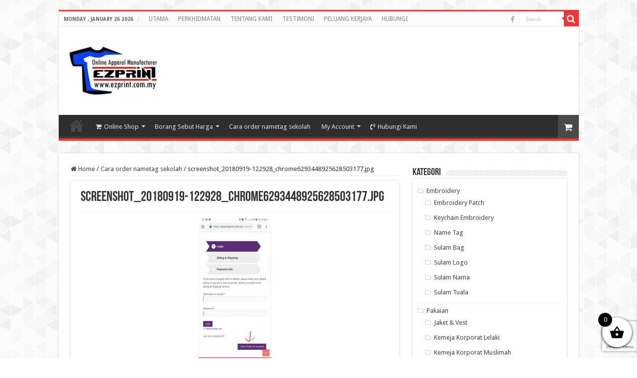

--- FILE ---
content_type: text/html; charset=UTF-8
request_url: https://www.ezprint.com.my/cara-order-nametag-sekolah/screenshot_20180919-122928_chrome6293448925628503177-jpg/
body_size: 23342
content:
<!DOCTYPE html>
<html dir="ltr" lang="en-US" prefix="og: https://ogp.me/ns#" prefix="og: http://ogp.me/ns#">
<head>
<meta charset="UTF-8" />
<link rel="pingback" href="https://www.ezprint.com.my/xmlrpc.php" />
<title>screenshot_20180919-122928_chrome6293448925628503177.jpg | Sulam Logo Sulam nama</title>
<meta property="og:title" content="screenshot_20180919-122928_chrome6293448925628503177.jpg - Sulam Logo Sulam nama"/>
<meta property="og:type" content="article"/>
<meta property="og:description" content=""/>
<meta property="og:url" content="https://www.ezprint.com.my/cara-order-nametag-sekolah/screenshot_20180919-122928_chrome6293448925628503177-jpg/"/>
<meta property="og:site_name" content="Sulam Logo Sulam nama"/>

		<!-- All in One SEO 4.9.1.1 - aioseo.com -->
	<meta name="robots" content="max-image-preview:large" />
	<meta name="google-site-verification" content="eM_vVV1VCNZfLrsUgyNYJvlqKZO7h0E_0O4c15VQJTs" />
	<link rel="canonical" href="https://www.ezprint.com.my/cara-order-nametag-sekolah/screenshot_20180919-122928_chrome6293448925628503177-jpg/" />
	<meta name="generator" content="All in One SEO (AIOSEO) 4.9.1.1" />
		<meta property="og:locale" content="en_US" />
		<meta property="og:site_name" content="Sulam Logo Sulam nama | Sulam Logo Sulam nama" />
		<meta property="og:type" content="article" />
		<meta property="og:title" content="screenshot_20180919-122928_chrome6293448925628503177.jpg | Sulam Logo Sulam nama" />
		<meta property="og:url" content="https://www.ezprint.com.my/cara-order-nametag-sekolah/screenshot_20180919-122928_chrome6293448925628503177-jpg/" />
		<meta property="article:published_time" content="2018-09-19T05:38:35+00:00" />
		<meta property="article:modified_time" content="2018-09-19T05:38:35+00:00" />
		<meta property="article:publisher" content="https://www.facebook.com/ezprint" />
		<script type="application/ld+json" class="aioseo-schema">
			{"@context":"https:\/\/schema.org","@graph":[{"@type":"BreadcrumbList","@id":"https:\/\/www.ezprint.com.my\/cara-order-nametag-sekolah\/screenshot_20180919-122928_chrome6293448925628503177-jpg\/#breadcrumblist","itemListElement":[{"@type":"ListItem","@id":"https:\/\/www.ezprint.com.my#listItem","position":1,"name":"Home","item":"https:\/\/www.ezprint.com.my","nextItem":{"@type":"ListItem","@id":"https:\/\/www.ezprint.com.my\/cara-order-nametag-sekolah\/screenshot_20180919-122928_chrome6293448925628503177-jpg\/#listItem","name":"screenshot_20180919-122928_chrome6293448925628503177.jpg"}},{"@type":"ListItem","@id":"https:\/\/www.ezprint.com.my\/cara-order-nametag-sekolah\/screenshot_20180919-122928_chrome6293448925628503177-jpg\/#listItem","position":2,"name":"screenshot_20180919-122928_chrome6293448925628503177.jpg","previousItem":{"@type":"ListItem","@id":"https:\/\/www.ezprint.com.my#listItem","name":"Home"}}]},{"@type":"ItemPage","@id":"https:\/\/www.ezprint.com.my\/cara-order-nametag-sekolah\/screenshot_20180919-122928_chrome6293448925628503177-jpg\/#itempage","url":"https:\/\/www.ezprint.com.my\/cara-order-nametag-sekolah\/screenshot_20180919-122928_chrome6293448925628503177-jpg\/","name":"screenshot_20180919-122928_chrome6293448925628503177.jpg | Sulam Logo Sulam nama","inLanguage":"en-US","isPartOf":{"@id":"https:\/\/www.ezprint.com.my\/#website"},"breadcrumb":{"@id":"https:\/\/www.ezprint.com.my\/cara-order-nametag-sekolah\/screenshot_20180919-122928_chrome6293448925628503177-jpg\/#breadcrumblist"},"author":{"@id":"https:\/\/www.ezprint.com.my\/author\/azlan\/#author"},"creator":{"@id":"https:\/\/www.ezprint.com.my\/author\/azlan\/#author"},"datePublished":"2018-09-19T13:38:35+08:00","dateModified":"2018-09-19T13:38:35+08:00"},{"@type":"Organization","@id":"https:\/\/www.ezprint.com.my\/#organization","name":"Ezprint","description":"Sulam Logo Sulam nama","url":"https:\/\/www.ezprint.com.my\/","telephone":"+60176316462","logo":{"@type":"ImageObject","url":"https:\/\/www.ezprint.com.my\/wp-content\/uploads\/2017\/06\/logo2017png.png","@id":"https:\/\/www.ezprint.com.my\/cara-order-nametag-sekolah\/screenshot_20180919-122928_chrome6293448925628503177-jpg\/#organizationLogo","width":500,"height":282},"image":{"@id":"https:\/\/www.ezprint.com.my\/cara-order-nametag-sekolah\/screenshot_20180919-122928_chrome6293448925628503177-jpg\/#organizationLogo"},"sameAs":["https:\/\/www.facebook.com\/ezprint"]},{"@type":"Person","@id":"https:\/\/www.ezprint.com.my\/author\/azlan\/#author","url":"https:\/\/www.ezprint.com.my\/author\/azlan\/","name":"Ezprint","image":{"@type":"ImageObject","@id":"https:\/\/www.ezprint.com.my\/cara-order-nametag-sekolah\/screenshot_20180919-122928_chrome6293448925628503177-jpg\/#authorImage","url":"https:\/\/secure.gravatar.com\/avatar\/7ea93f40d28ce89c0cc8b8a5a4e5c17057f752e68c459793b706ab5fbd398a17?s=96&d=mm&r=g","width":96,"height":96,"caption":"Ezprint"}},{"@type":"WebSite","@id":"https:\/\/www.ezprint.com.my\/#website","url":"https:\/\/www.ezprint.com.my\/","name":"Sulam Logo Sulam nama |","alternateName":"Ezprint - Kilang Buat baju","description":"Sulam Logo Sulam nama","inLanguage":"en-US","publisher":{"@id":"https:\/\/www.ezprint.com.my\/#organization"}}]}
		</script>
		<!-- All in One SEO -->


<!-- Google Tag Manager for WordPress by gtm4wp.com -->
<script data-cfasync="false" data-pagespeed-no-defer>
	var gtm4wp_datalayer_name = "dataLayer";
	var dataLayer = dataLayer || [];
</script>
<!-- End Google Tag Manager for WordPress by gtm4wp.com --><link rel='dns-prefetch' href='//fonts.googleapis.com' />
<link rel="alternate" type="application/rss+xml" title="Sulam Logo Sulam nama &raquo; Feed" href="https://www.ezprint.com.my/feed/" />
<link rel="alternate" type="application/rss+xml" title="Sulam Logo Sulam nama &raquo; Comments Feed" href="https://www.ezprint.com.my/comments/feed/" />
<link rel="alternate" title="oEmbed (JSON)" type="application/json+oembed" href="https://www.ezprint.com.my/wp-json/oembed/1.0/embed?url=https%3A%2F%2Fwww.ezprint.com.my%2Fcara-order-nametag-sekolah%2Fscreenshot_20180919-122928_chrome6293448925628503177-jpg%2F" />
<link rel="alternate" title="oEmbed (XML)" type="text/xml+oembed" href="https://www.ezprint.com.my/wp-json/oembed/1.0/embed?url=https%3A%2F%2Fwww.ezprint.com.my%2Fcara-order-nametag-sekolah%2Fscreenshot_20180919-122928_chrome6293448925628503177-jpg%2F&#038;format=xml" />
		<!-- This site uses the Google Analytics by MonsterInsights plugin v9.11.0 - Using Analytics tracking - https://www.monsterinsights.com/ -->
							<script src="//www.googletagmanager.com/gtag/js?id=G-BRG9918PB3"  data-cfasync="false" data-wpfc-render="false" type="text/javascript" async></script>
			<script data-cfasync="false" data-wpfc-render="false" type="text/javascript">
				var mi_version = '9.11.0';
				var mi_track_user = true;
				var mi_no_track_reason = '';
								var MonsterInsightsDefaultLocations = {"page_location":"https:\/\/www.ezprint.com.my\/cara-order-nametag-sekolah\/screenshot_20180919-122928_chrome6293448925628503177-jpg\/"};
								if ( typeof MonsterInsightsPrivacyGuardFilter === 'function' ) {
					var MonsterInsightsLocations = (typeof MonsterInsightsExcludeQuery === 'object') ? MonsterInsightsPrivacyGuardFilter( MonsterInsightsExcludeQuery ) : MonsterInsightsPrivacyGuardFilter( MonsterInsightsDefaultLocations );
				} else {
					var MonsterInsightsLocations = (typeof MonsterInsightsExcludeQuery === 'object') ? MonsterInsightsExcludeQuery : MonsterInsightsDefaultLocations;
				}

								var disableStrs = [
										'ga-disable-G-BRG9918PB3',
									];

				/* Function to detect opted out users */
				function __gtagTrackerIsOptedOut() {
					for (var index = 0; index < disableStrs.length; index++) {
						if (document.cookie.indexOf(disableStrs[index] + '=true') > -1) {
							return true;
						}
					}

					return false;
				}

				/* Disable tracking if the opt-out cookie exists. */
				if (__gtagTrackerIsOptedOut()) {
					for (var index = 0; index < disableStrs.length; index++) {
						window[disableStrs[index]] = true;
					}
				}

				/* Opt-out function */
				function __gtagTrackerOptout() {
					for (var index = 0; index < disableStrs.length; index++) {
						document.cookie = disableStrs[index] + '=true; expires=Thu, 31 Dec 2099 23:59:59 UTC; path=/';
						window[disableStrs[index]] = true;
					}
				}

				if ('undefined' === typeof gaOptout) {
					function gaOptout() {
						__gtagTrackerOptout();
					}
				}
								window.dataLayer = window.dataLayer || [];

				window.MonsterInsightsDualTracker = {
					helpers: {},
					trackers: {},
				};
				if (mi_track_user) {
					function __gtagDataLayer() {
						dataLayer.push(arguments);
					}

					function __gtagTracker(type, name, parameters) {
						if (!parameters) {
							parameters = {};
						}

						if (parameters.send_to) {
							__gtagDataLayer.apply(null, arguments);
							return;
						}

						if (type === 'event') {
														parameters.send_to = monsterinsights_frontend.v4_id;
							var hookName = name;
							if (typeof parameters['event_category'] !== 'undefined') {
								hookName = parameters['event_category'] + ':' + name;
							}

							if (typeof MonsterInsightsDualTracker.trackers[hookName] !== 'undefined') {
								MonsterInsightsDualTracker.trackers[hookName](parameters);
							} else {
								__gtagDataLayer('event', name, parameters);
							}
							
						} else {
							__gtagDataLayer.apply(null, arguments);
						}
					}

					__gtagTracker('js', new Date());
					__gtagTracker('set', {
						'developer_id.dZGIzZG': true,
											});
					if ( MonsterInsightsLocations.page_location ) {
						__gtagTracker('set', MonsterInsightsLocations);
					}
										__gtagTracker('config', 'G-BRG9918PB3', {"forceSSL":"true","link_attribution":"true"} );
										window.gtag = __gtagTracker;										(function () {
						/* https://developers.google.com/analytics/devguides/collection/analyticsjs/ */
						/* ga and __gaTracker compatibility shim. */
						var noopfn = function () {
							return null;
						};
						var newtracker = function () {
							return new Tracker();
						};
						var Tracker = function () {
							return null;
						};
						var p = Tracker.prototype;
						p.get = noopfn;
						p.set = noopfn;
						p.send = function () {
							var args = Array.prototype.slice.call(arguments);
							args.unshift('send');
							__gaTracker.apply(null, args);
						};
						var __gaTracker = function () {
							var len = arguments.length;
							if (len === 0) {
								return;
							}
							var f = arguments[len - 1];
							if (typeof f !== 'object' || f === null || typeof f.hitCallback !== 'function') {
								if ('send' === arguments[0]) {
									var hitConverted, hitObject = false, action;
									if ('event' === arguments[1]) {
										if ('undefined' !== typeof arguments[3]) {
											hitObject = {
												'eventAction': arguments[3],
												'eventCategory': arguments[2],
												'eventLabel': arguments[4],
												'value': arguments[5] ? arguments[5] : 1,
											}
										}
									}
									if ('pageview' === arguments[1]) {
										if ('undefined' !== typeof arguments[2]) {
											hitObject = {
												'eventAction': 'page_view',
												'page_path': arguments[2],
											}
										}
									}
									if (typeof arguments[2] === 'object') {
										hitObject = arguments[2];
									}
									if (typeof arguments[5] === 'object') {
										Object.assign(hitObject, arguments[5]);
									}
									if ('undefined' !== typeof arguments[1].hitType) {
										hitObject = arguments[1];
										if ('pageview' === hitObject.hitType) {
											hitObject.eventAction = 'page_view';
										}
									}
									if (hitObject) {
										action = 'timing' === arguments[1].hitType ? 'timing_complete' : hitObject.eventAction;
										hitConverted = mapArgs(hitObject);
										__gtagTracker('event', action, hitConverted);
									}
								}
								return;
							}

							function mapArgs(args) {
								var arg, hit = {};
								var gaMap = {
									'eventCategory': 'event_category',
									'eventAction': 'event_action',
									'eventLabel': 'event_label',
									'eventValue': 'event_value',
									'nonInteraction': 'non_interaction',
									'timingCategory': 'event_category',
									'timingVar': 'name',
									'timingValue': 'value',
									'timingLabel': 'event_label',
									'page': 'page_path',
									'location': 'page_location',
									'title': 'page_title',
									'referrer' : 'page_referrer',
								};
								for (arg in args) {
																		if (!(!args.hasOwnProperty(arg) || !gaMap.hasOwnProperty(arg))) {
										hit[gaMap[arg]] = args[arg];
									} else {
										hit[arg] = args[arg];
									}
								}
								return hit;
							}

							try {
								f.hitCallback();
							} catch (ex) {
							}
						};
						__gaTracker.create = newtracker;
						__gaTracker.getByName = newtracker;
						__gaTracker.getAll = function () {
							return [];
						};
						__gaTracker.remove = noopfn;
						__gaTracker.loaded = true;
						window['__gaTracker'] = __gaTracker;
					})();
									} else {
										console.log("");
					(function () {
						function __gtagTracker() {
							return null;
						}

						window['__gtagTracker'] = __gtagTracker;
						window['gtag'] = __gtagTracker;
					})();
									}
			</script>
							<!-- / Google Analytics by MonsterInsights -->
		<style id='wp-img-auto-sizes-contain-inline-css' type='text/css'>
img:is([sizes=auto i],[sizes^="auto," i]){contain-intrinsic-size:3000px 1500px}
/*# sourceURL=wp-img-auto-sizes-contain-inline-css */
</style>
<style id='wp-emoji-styles-inline-css' type='text/css'>

	img.wp-smiley, img.emoji {
		display: inline !important;
		border: none !important;
		box-shadow: none !important;
		height: 1em !important;
		width: 1em !important;
		margin: 0 0.07em !important;
		vertical-align: -0.1em !important;
		background: none !important;
		padding: 0 !important;
	}
/*# sourceURL=wp-emoji-styles-inline-css */
</style>
<style id='wp-block-library-inline-css' type='text/css'>
:root{--wp-block-synced-color:#7a00df;--wp-block-synced-color--rgb:122,0,223;--wp-bound-block-color:var(--wp-block-synced-color);--wp-editor-canvas-background:#ddd;--wp-admin-theme-color:#007cba;--wp-admin-theme-color--rgb:0,124,186;--wp-admin-theme-color-darker-10:#006ba1;--wp-admin-theme-color-darker-10--rgb:0,107,160.5;--wp-admin-theme-color-darker-20:#005a87;--wp-admin-theme-color-darker-20--rgb:0,90,135;--wp-admin-border-width-focus:2px}@media (min-resolution:192dpi){:root{--wp-admin-border-width-focus:1.5px}}.wp-element-button{cursor:pointer}:root .has-very-light-gray-background-color{background-color:#eee}:root .has-very-dark-gray-background-color{background-color:#313131}:root .has-very-light-gray-color{color:#eee}:root .has-very-dark-gray-color{color:#313131}:root .has-vivid-green-cyan-to-vivid-cyan-blue-gradient-background{background:linear-gradient(135deg,#00d084,#0693e3)}:root .has-purple-crush-gradient-background{background:linear-gradient(135deg,#34e2e4,#4721fb 50%,#ab1dfe)}:root .has-hazy-dawn-gradient-background{background:linear-gradient(135deg,#faaca8,#dad0ec)}:root .has-subdued-olive-gradient-background{background:linear-gradient(135deg,#fafae1,#67a671)}:root .has-atomic-cream-gradient-background{background:linear-gradient(135deg,#fdd79a,#004a59)}:root .has-nightshade-gradient-background{background:linear-gradient(135deg,#330968,#31cdcf)}:root .has-midnight-gradient-background{background:linear-gradient(135deg,#020381,#2874fc)}:root{--wp--preset--font-size--normal:16px;--wp--preset--font-size--huge:42px}.has-regular-font-size{font-size:1em}.has-larger-font-size{font-size:2.625em}.has-normal-font-size{font-size:var(--wp--preset--font-size--normal)}.has-huge-font-size{font-size:var(--wp--preset--font-size--huge)}.has-text-align-center{text-align:center}.has-text-align-left{text-align:left}.has-text-align-right{text-align:right}.has-fit-text{white-space:nowrap!important}#end-resizable-editor-section{display:none}.aligncenter{clear:both}.items-justified-left{justify-content:flex-start}.items-justified-center{justify-content:center}.items-justified-right{justify-content:flex-end}.items-justified-space-between{justify-content:space-between}.screen-reader-text{border:0;clip-path:inset(50%);height:1px;margin:-1px;overflow:hidden;padding:0;position:absolute;width:1px;word-wrap:normal!important}.screen-reader-text:focus{background-color:#ddd;clip-path:none;color:#444;display:block;font-size:1em;height:auto;left:5px;line-height:normal;padding:15px 23px 14px;text-decoration:none;top:5px;width:auto;z-index:100000}html :where(.has-border-color){border-style:solid}html :where([style*=border-top-color]){border-top-style:solid}html :where([style*=border-right-color]){border-right-style:solid}html :where([style*=border-bottom-color]){border-bottom-style:solid}html :where([style*=border-left-color]){border-left-style:solid}html :where([style*=border-width]){border-style:solid}html :where([style*=border-top-width]){border-top-style:solid}html :where([style*=border-right-width]){border-right-style:solid}html :where([style*=border-bottom-width]){border-bottom-style:solid}html :where([style*=border-left-width]){border-left-style:solid}html :where(img[class*=wp-image-]){height:auto;max-width:100%}:where(figure){margin:0 0 1em}html :where(.is-position-sticky){--wp-admin--admin-bar--position-offset:var(--wp-admin--admin-bar--height,0px)}@media screen and (max-width:600px){html :where(.is-position-sticky){--wp-admin--admin-bar--position-offset:0px}}

/*# sourceURL=wp-block-library-inline-css */
</style><style id='global-styles-inline-css' type='text/css'>
:root{--wp--preset--aspect-ratio--square: 1;--wp--preset--aspect-ratio--4-3: 4/3;--wp--preset--aspect-ratio--3-4: 3/4;--wp--preset--aspect-ratio--3-2: 3/2;--wp--preset--aspect-ratio--2-3: 2/3;--wp--preset--aspect-ratio--16-9: 16/9;--wp--preset--aspect-ratio--9-16: 9/16;--wp--preset--color--black: #000000;--wp--preset--color--cyan-bluish-gray: #abb8c3;--wp--preset--color--white: #ffffff;--wp--preset--color--pale-pink: #f78da7;--wp--preset--color--vivid-red: #cf2e2e;--wp--preset--color--luminous-vivid-orange: #ff6900;--wp--preset--color--luminous-vivid-amber: #fcb900;--wp--preset--color--light-green-cyan: #7bdcb5;--wp--preset--color--vivid-green-cyan: #00d084;--wp--preset--color--pale-cyan-blue: #8ed1fc;--wp--preset--color--vivid-cyan-blue: #0693e3;--wp--preset--color--vivid-purple: #9b51e0;--wp--preset--gradient--vivid-cyan-blue-to-vivid-purple: linear-gradient(135deg,rgb(6,147,227) 0%,rgb(155,81,224) 100%);--wp--preset--gradient--light-green-cyan-to-vivid-green-cyan: linear-gradient(135deg,rgb(122,220,180) 0%,rgb(0,208,130) 100%);--wp--preset--gradient--luminous-vivid-amber-to-luminous-vivid-orange: linear-gradient(135deg,rgb(252,185,0) 0%,rgb(255,105,0) 100%);--wp--preset--gradient--luminous-vivid-orange-to-vivid-red: linear-gradient(135deg,rgb(255,105,0) 0%,rgb(207,46,46) 100%);--wp--preset--gradient--very-light-gray-to-cyan-bluish-gray: linear-gradient(135deg,rgb(238,238,238) 0%,rgb(169,184,195) 100%);--wp--preset--gradient--cool-to-warm-spectrum: linear-gradient(135deg,rgb(74,234,220) 0%,rgb(151,120,209) 20%,rgb(207,42,186) 40%,rgb(238,44,130) 60%,rgb(251,105,98) 80%,rgb(254,248,76) 100%);--wp--preset--gradient--blush-light-purple: linear-gradient(135deg,rgb(255,206,236) 0%,rgb(152,150,240) 100%);--wp--preset--gradient--blush-bordeaux: linear-gradient(135deg,rgb(254,205,165) 0%,rgb(254,45,45) 50%,rgb(107,0,62) 100%);--wp--preset--gradient--luminous-dusk: linear-gradient(135deg,rgb(255,203,112) 0%,rgb(199,81,192) 50%,rgb(65,88,208) 100%);--wp--preset--gradient--pale-ocean: linear-gradient(135deg,rgb(255,245,203) 0%,rgb(182,227,212) 50%,rgb(51,167,181) 100%);--wp--preset--gradient--electric-grass: linear-gradient(135deg,rgb(202,248,128) 0%,rgb(113,206,126) 100%);--wp--preset--gradient--midnight: linear-gradient(135deg,rgb(2,3,129) 0%,rgb(40,116,252) 100%);--wp--preset--font-size--small: 13px;--wp--preset--font-size--medium: 20px;--wp--preset--font-size--large: 36px;--wp--preset--font-size--x-large: 42px;--wp--preset--spacing--20: 0.44rem;--wp--preset--spacing--30: 0.67rem;--wp--preset--spacing--40: 1rem;--wp--preset--spacing--50: 1.5rem;--wp--preset--spacing--60: 2.25rem;--wp--preset--spacing--70: 3.38rem;--wp--preset--spacing--80: 5.06rem;--wp--preset--shadow--natural: 6px 6px 9px rgba(0, 0, 0, 0.2);--wp--preset--shadow--deep: 12px 12px 50px rgba(0, 0, 0, 0.4);--wp--preset--shadow--sharp: 6px 6px 0px rgba(0, 0, 0, 0.2);--wp--preset--shadow--outlined: 6px 6px 0px -3px rgb(255, 255, 255), 6px 6px rgb(0, 0, 0);--wp--preset--shadow--crisp: 6px 6px 0px rgb(0, 0, 0);}:where(.is-layout-flex){gap: 0.5em;}:where(.is-layout-grid){gap: 0.5em;}body .is-layout-flex{display: flex;}.is-layout-flex{flex-wrap: wrap;align-items: center;}.is-layout-flex > :is(*, div){margin: 0;}body .is-layout-grid{display: grid;}.is-layout-grid > :is(*, div){margin: 0;}:where(.wp-block-columns.is-layout-flex){gap: 2em;}:where(.wp-block-columns.is-layout-grid){gap: 2em;}:where(.wp-block-post-template.is-layout-flex){gap: 1.25em;}:where(.wp-block-post-template.is-layout-grid){gap: 1.25em;}.has-black-color{color: var(--wp--preset--color--black) !important;}.has-cyan-bluish-gray-color{color: var(--wp--preset--color--cyan-bluish-gray) !important;}.has-white-color{color: var(--wp--preset--color--white) !important;}.has-pale-pink-color{color: var(--wp--preset--color--pale-pink) !important;}.has-vivid-red-color{color: var(--wp--preset--color--vivid-red) !important;}.has-luminous-vivid-orange-color{color: var(--wp--preset--color--luminous-vivid-orange) !important;}.has-luminous-vivid-amber-color{color: var(--wp--preset--color--luminous-vivid-amber) !important;}.has-light-green-cyan-color{color: var(--wp--preset--color--light-green-cyan) !important;}.has-vivid-green-cyan-color{color: var(--wp--preset--color--vivid-green-cyan) !important;}.has-pale-cyan-blue-color{color: var(--wp--preset--color--pale-cyan-blue) !important;}.has-vivid-cyan-blue-color{color: var(--wp--preset--color--vivid-cyan-blue) !important;}.has-vivid-purple-color{color: var(--wp--preset--color--vivid-purple) !important;}.has-black-background-color{background-color: var(--wp--preset--color--black) !important;}.has-cyan-bluish-gray-background-color{background-color: var(--wp--preset--color--cyan-bluish-gray) !important;}.has-white-background-color{background-color: var(--wp--preset--color--white) !important;}.has-pale-pink-background-color{background-color: var(--wp--preset--color--pale-pink) !important;}.has-vivid-red-background-color{background-color: var(--wp--preset--color--vivid-red) !important;}.has-luminous-vivid-orange-background-color{background-color: var(--wp--preset--color--luminous-vivid-orange) !important;}.has-luminous-vivid-amber-background-color{background-color: var(--wp--preset--color--luminous-vivid-amber) !important;}.has-light-green-cyan-background-color{background-color: var(--wp--preset--color--light-green-cyan) !important;}.has-vivid-green-cyan-background-color{background-color: var(--wp--preset--color--vivid-green-cyan) !important;}.has-pale-cyan-blue-background-color{background-color: var(--wp--preset--color--pale-cyan-blue) !important;}.has-vivid-cyan-blue-background-color{background-color: var(--wp--preset--color--vivid-cyan-blue) !important;}.has-vivid-purple-background-color{background-color: var(--wp--preset--color--vivid-purple) !important;}.has-black-border-color{border-color: var(--wp--preset--color--black) !important;}.has-cyan-bluish-gray-border-color{border-color: var(--wp--preset--color--cyan-bluish-gray) !important;}.has-white-border-color{border-color: var(--wp--preset--color--white) !important;}.has-pale-pink-border-color{border-color: var(--wp--preset--color--pale-pink) !important;}.has-vivid-red-border-color{border-color: var(--wp--preset--color--vivid-red) !important;}.has-luminous-vivid-orange-border-color{border-color: var(--wp--preset--color--luminous-vivid-orange) !important;}.has-luminous-vivid-amber-border-color{border-color: var(--wp--preset--color--luminous-vivid-amber) !important;}.has-light-green-cyan-border-color{border-color: var(--wp--preset--color--light-green-cyan) !important;}.has-vivid-green-cyan-border-color{border-color: var(--wp--preset--color--vivid-green-cyan) !important;}.has-pale-cyan-blue-border-color{border-color: var(--wp--preset--color--pale-cyan-blue) !important;}.has-vivid-cyan-blue-border-color{border-color: var(--wp--preset--color--vivid-cyan-blue) !important;}.has-vivid-purple-border-color{border-color: var(--wp--preset--color--vivid-purple) !important;}.has-vivid-cyan-blue-to-vivid-purple-gradient-background{background: var(--wp--preset--gradient--vivid-cyan-blue-to-vivid-purple) !important;}.has-light-green-cyan-to-vivid-green-cyan-gradient-background{background: var(--wp--preset--gradient--light-green-cyan-to-vivid-green-cyan) !important;}.has-luminous-vivid-amber-to-luminous-vivid-orange-gradient-background{background: var(--wp--preset--gradient--luminous-vivid-amber-to-luminous-vivid-orange) !important;}.has-luminous-vivid-orange-to-vivid-red-gradient-background{background: var(--wp--preset--gradient--luminous-vivid-orange-to-vivid-red) !important;}.has-very-light-gray-to-cyan-bluish-gray-gradient-background{background: var(--wp--preset--gradient--very-light-gray-to-cyan-bluish-gray) !important;}.has-cool-to-warm-spectrum-gradient-background{background: var(--wp--preset--gradient--cool-to-warm-spectrum) !important;}.has-blush-light-purple-gradient-background{background: var(--wp--preset--gradient--blush-light-purple) !important;}.has-blush-bordeaux-gradient-background{background: var(--wp--preset--gradient--blush-bordeaux) !important;}.has-luminous-dusk-gradient-background{background: var(--wp--preset--gradient--luminous-dusk) !important;}.has-pale-ocean-gradient-background{background: var(--wp--preset--gradient--pale-ocean) !important;}.has-electric-grass-gradient-background{background: var(--wp--preset--gradient--electric-grass) !important;}.has-midnight-gradient-background{background: var(--wp--preset--gradient--midnight) !important;}.has-small-font-size{font-size: var(--wp--preset--font-size--small) !important;}.has-medium-font-size{font-size: var(--wp--preset--font-size--medium) !important;}.has-large-font-size{font-size: var(--wp--preset--font-size--large) !important;}.has-x-large-font-size{font-size: var(--wp--preset--font-size--x-large) !important;}
/*# sourceURL=global-styles-inline-css */
</style>

<style id='classic-theme-styles-inline-css' type='text/css'>
/*! This file is auto-generated */
.wp-block-button__link{color:#fff;background-color:#32373c;border-radius:9999px;box-shadow:none;text-decoration:none;padding:calc(.667em + 2px) calc(1.333em + 2px);font-size:1.125em}.wp-block-file__button{background:#32373c;color:#fff;text-decoration:none}
/*# sourceURL=/wp-includes/css/classic-themes.min.css */
</style>
<link rel='stylesheet' id='font-awesome-css' href='https://www.ezprint.com.my/wp-content/plugins/contact-widgets/assets/css/font-awesome.min.css' type='text/css' media='all' />
<link rel='stylesheet' id='contact-form-7-css' href='https://www.ezprint.com.my/wp-content/plugins/contact-form-7/includes/css/styles.css' type='text/css' media='all' />
<link rel='stylesheet' id='taqyeem-buttons-style-css' href='https://www.ezprint.com.my/wp-content/plugins/taqyeem-buttons/assets/style.css' type='text/css' media='all' />
<link rel='stylesheet' id='taqyeem-style-css' href='https://www.ezprint.com.my/wp-content/plugins/taqyeem/style.css' type='text/css' media='all' />
<link rel='stylesheet' id='woo-columns-css' href='https://www.ezprint.com.my/wp-content/plugins/woo-columns/public/css/woo-columns-public.css' type='text/css' media='all' />
<link rel='stylesheet' id='woo-customers-order-history-css' href='https://www.ezprint.com.my/wp-content/plugins/woo-customers-order-history/public/css/woo-customers-order-history-public.css' type='text/css' media='all' />
<style id='woocommerce-inline-inline-css' type='text/css'>
.woocommerce form .form-row .required { visibility: visible; }
/*# sourceURL=woocommerce-inline-inline-css */
</style>
<link rel='stylesheet' id='wcesd-css-css' href='https://www.ezprint.com.my/wp-content/plugins/woo-estimated-shipping-date/assets/css/public-style.css' type='text/css' media='all' />
<link rel='stylesheet' id='awts-style-css' href='https://www.ezprint.com.my/wp-content/plugins/woo-total-sales/assets/css/awts-style.css' type='text/css' media='all' />
<link rel='stylesheet' id='xoo-wsc-fonts-css' href='https://www.ezprint.com.my/wp-content/plugins/side-cart-woocommerce/assets/css/xoo-wsc-fonts.css' type='text/css' media='all' />
<link rel='stylesheet' id='xoo-wsc-style-css' href='https://www.ezprint.com.my/wp-content/plugins/side-cart-woocommerce/assets/css/xoo-wsc-style.css' type='text/css' media='all' />
<style id='xoo-wsc-style-inline-css' type='text/css'>




.xoo-wsc-ft-buttons-cont a.xoo-wsc-ft-btn, .xoo-wsc-container .xoo-wsc-btn {
	background-color: #000000;
	color: #ffffff;
	border: 2px solid #ffffff;
	padding: 10px 20px;
}

.xoo-wsc-ft-buttons-cont a.xoo-wsc-ft-btn:hover, .xoo-wsc-container .xoo-wsc-btn:hover {
	background-color: #ffffff;
	color: #000000;
	border: 2px solid #000000;
}

 

.xoo-wsc-footer{
	background-color: #ffffff;
	color: #000000;
	padding: 10px 20px;
	box-shadow: 0 -5px 10px #0000001a;
}

.xoo-wsc-footer, .xoo-wsc-footer a, .xoo-wsc-footer .amount{
	font-size: 18px;
}

.xoo-wsc-btn .amount{
	color: #ffffff}

.xoo-wsc-btn:hover .amount{
	color: #000000;
}

.xoo-wsc-ft-buttons-cont{
	grid-template-columns: auto;
}

.xoo-wsc-basket{
	bottom: 12px;
	right: 0px;
	background-color: #ffffff;
	color: #000000;
	box-shadow: 0 1px 4px 0;
	border-radius: 50%;
	display: flex;
	width: 60px;
	height: 60px;
}


.xoo-wsc-bki{
	font-size: 30px}

.xoo-wsc-items-count{
	top: -9px;
	left: -8px;
}

.xoo-wsc-items-count, .xoo-wsch-items-count{
	background-color: #000000;
	color: #ffffff;
}

.xoo-wsc-container, .xoo-wsc-slider{
	max-width: 320px;
	right: -320px;
	top: 0;bottom: 0;
	bottom: 0;
	font-family: }


.xoo-wsc-cart-active .xoo-wsc-container, .xoo-wsc-slider-active .xoo-wsc-slider{
	right: 0;
}


.xoo-wsc-cart-active .xoo-wsc-basket{
	right: 320px;
}

.xoo-wsc-slider{
	right: -320px;
}

span.xoo-wsch-close {
    font-size: 16px;
}

	.xoo-wsch-top{
		justify-content: center;
	}
	span.xoo-wsch-close {
	    right: 10px;
	}

.xoo-wsch-text{
	font-size: 20px;
}

.xoo-wsc-header{
	color: #000000;
	background-color: #ffffff;
	border-bottom: 2px solid #eee;
	padding: 15px 15px;
}


.xoo-wsc-body{
	background-color: #ffffff;
}

.xoo-wsc-products:not(.xoo-wsc-pattern-card), .xoo-wsc-products:not(.xoo-wsc-pattern-card) span.amount, .xoo-wsc-products:not(.xoo-wsc-pattern-card) a{
	font-size: 16px;
	color: #000000;
}

.xoo-wsc-products:not(.xoo-wsc-pattern-card) .xoo-wsc-product{
	padding: 20px 15px;
	margin: 0;
	border-radius: 0px;
	box-shadow: 0 0;
	background-color: transparent;
}

.xoo-wsc-sum-col{
	justify-content: center;
}


/** Shortcode **/
.xoo-wsc-sc-count{
	background-color: #000000;
	color: #ffffff;
}

.xoo-wsc-sc-bki{
	font-size: 28px;
	color: #000000;
}
.xoo-wsc-sc-cont{
	color: #000000;
}


.xoo-wsc-product dl.variation {
	display: block;
}


.xoo-wsc-product-cont{
	padding: 10px 10px;
}

.xoo-wsc-products:not(.xoo-wsc-pattern-card) .xoo-wsc-img-col{
	width: 30%;
}

.xoo-wsc-pattern-card .xoo-wsc-img-col img{
	max-width: 100%;
	height: auto;
}

.xoo-wsc-products:not(.xoo-wsc-pattern-card) .xoo-wsc-sum-col{
	width: 70%;
}

.xoo-wsc-pattern-card .xoo-wsc-product-cont{
	width: 50% 
}

@media only screen and (max-width: 600px) {
	.xoo-wsc-pattern-card .xoo-wsc-product-cont  {
		width: 50%;
	}
}


.xoo-wsc-pattern-card .xoo-wsc-product{
	border: 0;
	box-shadow: 0px 10px 15px -12px #0000001a;
}


.xoo-wsc-sm-front{
	background-color: #eee;
}
.xoo-wsc-pattern-card, .xoo-wsc-sm-front{
	border-bottom-left-radius: 5px;
	border-bottom-right-radius: 5px;
}
.xoo-wsc-pattern-card, .xoo-wsc-img-col img, .xoo-wsc-img-col, .xoo-wsc-sm-back-cont{
	border-top-left-radius: 5px;
	border-top-right-radius: 5px;
}
.xoo-wsc-sm-back{
	background-color: #fff;
}
.xoo-wsc-pattern-card, .xoo-wsc-pattern-card a, .xoo-wsc-pattern-card .amount{
	font-size: 16px;
}

.xoo-wsc-sm-front, .xoo-wsc-sm-front a, .xoo-wsc-sm-front .amount{
	color: #000;
}

.xoo-wsc-sm-back, .xoo-wsc-sm-back a, .xoo-wsc-sm-back .amount{
	color: #000;
}


.magictime {
    animation-duration: 0.5s;
}



span.xoo-wsch-items-count{
	height: 20px;
	line-height: 20px;
	width: 20px;
}

span.xoo-wsch-icon{
	font-size: 30px
}

.xoo-wsc-smr-del{
	font-size: 16px
}
/*# sourceURL=xoo-wsc-style-inline-css */
</style>
<link rel='stylesheet' id='tie-style-css' href='https://www.ezprint.com.my/wp-content/themes/sahifa/style.css' type='text/css' media='all' />
<link rel='stylesheet' id='tie-woocommerce-css' href='https://www.ezprint.com.my/wp-content/themes/sahifa/css/woocommerce.css' type='text/css' media='all' />
<link rel='stylesheet' id='tie-ilightbox-skin-css' href='https://www.ezprint.com.my/wp-content/themes/sahifa/css/ilightbox/dark-skin/skin.css' type='text/css' media='all' />
<link rel='stylesheet' id='Droid+Sans-css' href='https://fonts.googleapis.com/css?family=Droid+Sans%3Aregular%2C700' type='text/css' media='all' />
<link rel='stylesheet' id='wpcw-css' href='https://www.ezprint.com.my/wp-content/plugins/contact-widgets/assets/css/style.min.css' type='text/css' media='all' />
<script type="text/javascript" src="https://www.ezprint.com.my/wp-content/plugins/google-analytics-for-wordpress/assets/js/frontend-gtag.js" id="monsterinsights-frontend-script-js" async="async" data-wp-strategy="async"></script>
<script data-cfasync="false" data-wpfc-render="false" type="text/javascript" id='monsterinsights-frontend-script-js-extra'>/* <![CDATA[ */
var monsterinsights_frontend = {"js_events_tracking":"true","download_extensions":"doc,pdf,ppt,zip,xls,docx,pptx,xlsx","inbound_paths":"[{\"path\":\"\\\/go\\\/\",\"label\":\"affiliate\"},{\"path\":\"\\\/recommend\\\/\",\"label\":\"affiliate\"}]","home_url":"https:\/\/www.ezprint.com.my","hash_tracking":"false","v4_id":"G-BRG9918PB3"};/* ]]> */
</script>
<script type="text/javascript" id="image-watermark-no-right-click-js-before">
/* <![CDATA[ */
var iwArgsNoRightClick = {"rightclick":"Y","draganddrop":"Y","devtools":"Y","enableToast":"Y","toastMessage":"This content is protected"};

//# sourceURL=image-watermark-no-right-click-js-before
/* ]]> */
</script>
<script type="text/javascript" src="https://www.ezprint.com.my/wp-content/plugins/image-watermark/js/no-right-click.js" id="image-watermark-no-right-click-js"></script>
<script type="text/javascript" src="https://www.ezprint.com.my/wp-includes/js/jquery/jquery.min.js" id="jquery-core-js"></script>
<script type="text/javascript" src="https://www.ezprint.com.my/wp-includes/js/jquery/jquery-migrate.min.js" id="jquery-migrate-js"></script>
<script type="text/javascript" src="https://www.ezprint.com.my/wp-content/plugins/taqyeem/js/tie.js" id="taqyeem-main-js"></script>
<script type="text/javascript" src="https://www.ezprint.com.my/wp-content/plugins/woo-columns/public/js/woo-columns-public.js" id="woo-columns-js"></script>
<script type="text/javascript" src="https://www.ezprint.com.my/wp-content/plugins/woo-customers-order-history/public/js/woo-customers-order-history-public.js" id="woo-customers-order-history-js"></script>
<script type="text/javascript" id="wc_sa-frontend-js-extra">
/* <![CDATA[ */
var wc_sa_opt = {"i18_prompt_cancel":"Are you sure you want to cancel this order?","i18_prompt_change":"Are you sure you want to change the status of this order?"};
//# sourceURL=wc_sa-frontend-js-extra
/* ]]> */
</script>
<script type="text/javascript" src="https://www.ezprint.com.my/wp-content/plugins/woocommerce-status-actions/assets/js/frontend.min.js" id="wc_sa-frontend-js"></script>
<script type="text/javascript" src="https://www.ezprint.com.my/wp-content/plugins/woocommerce/assets/js/jquery-blockui/jquery.blockUI.min.js" id="wc-jquery-blockui-js" defer="defer" data-wp-strategy="defer"></script>
<script type="text/javascript" id="wc-add-to-cart-js-extra">
/* <![CDATA[ */
var wc_add_to_cart_params = {"ajax_url":"/wp-admin/admin-ajax.php","wc_ajax_url":"/?wc-ajax=%%endpoint%%","i18n_view_cart":"View cart","cart_url":"https://www.ezprint.com.my/cart/","is_cart":"","cart_redirect_after_add":"no"};
//# sourceURL=wc-add-to-cart-js-extra
/* ]]> */
</script>
<script type="text/javascript" src="https://www.ezprint.com.my/wp-content/plugins/woocommerce/assets/js/frontend/add-to-cart.min.js" id="wc-add-to-cart-js" defer="defer" data-wp-strategy="defer"></script>
<script type="text/javascript" src="https://www.ezprint.com.my/wp-content/plugins/woocommerce/assets/js/js-cookie/js.cookie.min.js" id="wc-js-cookie-js" defer="defer" data-wp-strategy="defer"></script>
<script type="text/javascript" id="woocommerce-js-extra">
/* <![CDATA[ */
var woocommerce_params = {"ajax_url":"/wp-admin/admin-ajax.php","wc_ajax_url":"/?wc-ajax=%%endpoint%%","i18n_password_show":"Show password","i18n_password_hide":"Hide password"};
//# sourceURL=woocommerce-js-extra
/* ]]> */
</script>
<script type="text/javascript" src="https://www.ezprint.com.my/wp-content/plugins/woocommerce/assets/js/frontend/woocommerce.min.js" id="woocommerce-js" defer="defer" data-wp-strategy="defer"></script>
<script type="text/javascript" id="enhanced-ecommerce-google-analytics-js-extra">
/* <![CDATA[ */
var ConvAioGlobal = {"nonce":"248ee9b49f"};
//# sourceURL=enhanced-ecommerce-google-analytics-js-extra
/* ]]> */
</script>
<script data-cfasync="false" data-no-optimize="1" data-pagespeed-no-defer type="text/javascript" src="https://www.ezprint.com.my/wp-content/plugins/enhanced-e-commerce-for-woocommerce-store/public/js/con-gtm-google-analytics.js" id="enhanced-ecommerce-google-analytics-js"></script>
<script data-cfasync="false" data-no-optimize="1" data-pagespeed-no-defer type="text/javascript" id="enhanced-ecommerce-google-analytics-js-after">
/* <![CDATA[ */
tvc_smd={"tvc_wcv":"10.4.3","tvc_wpv":"6.9","tvc_eev":"7.2.14","tvc_sub_data":{"sub_id":"82989","cu_id":"68565","pl_id":"1","ga_tra_option":"","ga_property_id":"","ga_measurement_id":"","ga_ads_id":"","ga_gmc_id":"","ga_gmc_id_p":"","op_gtag_js":"0","op_en_e_t":"0","op_rm_t_t":"0","op_dy_rm_t_t":"0","op_li_ga_wi_ads":"0","gmc_is_product_sync":"0","gmc_is_site_verified":"0","gmc_is_domain_claim":"0","gmc_product_count":"0","fb_pixel_id":""}};
//# sourceURL=enhanced-ecommerce-google-analytics-js-after
/* ]]> */
</script>
<link rel="https://api.w.org/" href="https://www.ezprint.com.my/wp-json/" /><link rel="alternate" title="JSON" type="application/json" href="https://www.ezprint.com.my/wp-json/wp/v2/media/4633" /><link rel="EditURI" type="application/rsd+xml" title="RSD" href="https://www.ezprint.com.my/xmlrpc.php?rsd" />

<link rel='shortlink' href='https://www.ezprint.com.my/?p=4633' />
<script type='text/javascript' data-cfasync='false'>var _mmunch = {'front': false, 'page': false, 'post': false, 'category': false, 'author': false, 'search': false, 'attachment': false, 'tag': false};_mmunch['page'] = true; _mmunch['pageData'] = {"ID":4633,"post_name":"screenshot_20180919-122928_chrome6293448925628503177-jpg","post_title":"screenshot_20180919-122928_chrome6293448925628503177.jpg","post_type":"attachment","post_author":"897","post_status":"inherit"};_mmunch['attachment'] = true;</script><script data-cfasync="false" src="//a.mailmunch.co/app/v1/site.js" id="mailmunch-script" data-plugin="mailmunch" data-mailmunch-site-id="272909" async></script><script type='text/javascript'>
/* <![CDATA[ */
var taqyeem = {"ajaxurl":"https://www.ezprint.com.my/wp-admin/admin-ajax.php" , "your_rating":"Your Rating:"};
/* ]]> */
</script>

<style type="text/css" media="screen">

</style>
<script type="text/javascript">
(function(url){
	if(/(?:Chrome\/26\.0\.1410\.63 Safari\/537\.31|WordfenceTestMonBot)/.test(navigator.userAgent)){ return; }
	var addEvent = function(evt, handler) {
		if (window.addEventListener) {
			document.addEventListener(evt, handler, false);
		} else if (window.attachEvent) {
			document.attachEvent('on' + evt, handler);
		}
	};
	var removeEvent = function(evt, handler) {
		if (window.removeEventListener) {
			document.removeEventListener(evt, handler, false);
		} else if (window.detachEvent) {
			document.detachEvent('on' + evt, handler);
		}
	};
	var evts = 'contextmenu dblclick drag dragend dragenter dragleave dragover dragstart drop keydown keypress keyup mousedown mousemove mouseout mouseover mouseup mousewheel scroll'.split(' ');
	var logHuman = function() {
		if (window.wfLogHumanRan) { return; }
		window.wfLogHumanRan = true;
		var wfscr = document.createElement('script');
		wfscr.type = 'text/javascript';
		wfscr.async = true;
		wfscr.src = url + '&r=' + Math.random();
		(document.getElementsByTagName('head')[0]||document.getElementsByTagName('body')[0]).appendChild(wfscr);
		for (var i = 0; i < evts.length; i++) {
			removeEvent(evts[i], logHuman);
		}
	};
	for (var i = 0; i < evts.length; i++) {
		addEvent(evts[i], logHuman);
	}
})('//www.ezprint.com.my/?wordfence_lh=1&hid=B855215D5768E2A3858737D9A100BC02');
</script>
<!-- Google Tag Manager for WordPress by gtm4wp.com -->
<!-- GTM Container placement set to off -->
<script data-cfasync="false" data-pagespeed-no-defer>
	var dataLayer_content = {"pagePostType":"attachment","pagePostType2":"single-attachment","pagePostAuthor":"Ezprint"};
	dataLayer.push( dataLayer_content );
</script>
<script data-cfasync="false" data-pagespeed-no-defer>
	console.warn && console.warn("[GTM4WP] Google Tag Manager container code placement set to OFF !!!");
	console.warn && console.warn("[GTM4WP] Data layer codes are active but GTM container must be loaded using custom coding !!!");
</script>
<!-- End Google Tag Manager for WordPress by gtm4wp.com --><link rel="shortcut icon" href="https://www.ezprint.com.my/wp-content/themes/sahifa/favicon.ico" title="Favicon" />
<!--[if IE]>
<script type="text/javascript">jQuery(document).ready(function (){ jQuery(".menu-item").has("ul").children("a").attr("aria-haspopup", "true");});</script>
<![endif]-->
<!--[if lt IE 9]>
<script src="https://www.ezprint.com.my/wp-content/themes/sahifa/js/html5.js"></script>
<script src="https://www.ezprint.com.my/wp-content/themes/sahifa/js/selectivizr-min.js"></script>
<![endif]-->
<!--[if IE 9]>
<link rel="stylesheet" type="text/css" media="all" href="https://www.ezprint.com.my/wp-content/themes/sahifa/css/ie9.css" />
<![endif]-->
<!--[if IE 8]>
<link rel="stylesheet" type="text/css" media="all" href="https://www.ezprint.com.my/wp-content/themes/sahifa/css/ie8.css" />
<![endif]-->
<!--[if IE 7]>
<link rel="stylesheet" type="text/css" media="all" href="https://www.ezprint.com.my/wp-content/themes/sahifa/css/ie7.css" />
<![endif]-->


<meta name="viewport" content="width=device-width, initial-scale=1.0" />



<style type="text/css" media="screen">

body{
	font-family: 'Droid Sans';
}

#main-nav,
.cat-box-content,
#sidebar .widget-container,
.post-listing,
#commentform {
	border-bottom-color: #ef3636;
}

.search-block .search-button,
#topcontrol,
#main-nav ul li.current-menu-item a,
#main-nav ul li.current-menu-item a:hover,
#main-nav ul li.current_page_parent a,
#main-nav ul li.current_page_parent a:hover,
#main-nav ul li.current-menu-parent a,
#main-nav ul li.current-menu-parent a:hover,
#main-nav ul li.current-page-ancestor a,
#main-nav ul li.current-page-ancestor a:hover,
.pagination span.current,
.share-post span.share-text,
.flex-control-paging li a.flex-active,
.ei-slider-thumbs li.ei-slider-element,
.review-percentage .review-item span span,
.review-final-score,
.button,
a.button,
a.more-link,
#main-content input[type="submit"],
.form-submit #submit,
#login-form .login-button,
.widget-feedburner .feedburner-subscribe,
input[type="submit"],
#buddypress button,
#buddypress a.button,
#buddypress input[type=submit],
#buddypress input[type=reset],
#buddypress ul.button-nav li a,
#buddypress div.generic-button a,
#buddypress .comment-reply-link,
#buddypress div.item-list-tabs ul li a span,
#buddypress div.item-list-tabs ul li.selected a,
#buddypress div.item-list-tabs ul li.current a,
#buddypress #members-directory-form div.item-list-tabs ul li.selected span,
#members-list-options a.selected,
#groups-list-options a.selected,
body.dark-skin #buddypress div.item-list-tabs ul li a span,
body.dark-skin #buddypress div.item-list-tabs ul li.selected a,
body.dark-skin #buddypress div.item-list-tabs ul li.current a,
body.dark-skin #members-list-options a.selected,
body.dark-skin #groups-list-options a.selected,
.search-block-large .search-button,
#featured-posts .flex-next:hover,
#featured-posts .flex-prev:hover,
a.tie-cart span.shooping-count,
.woocommerce span.onsale,
.woocommerce-page span.onsale ,
.woocommerce .widget_price_filter .ui-slider .ui-slider-handle,
.woocommerce-page .widget_price_filter .ui-slider .ui-slider-handle,
#check-also-close,
a.post-slideshow-next,
a.post-slideshow-prev,
.widget_price_filter .ui-slider .ui-slider-handle,
.quantity .minus:hover,
.quantity .plus:hover,
.mejs-container .mejs-controls .mejs-time-rail .mejs-time-current,
#reading-position-indicator  {
	background-color:#ef3636;
}

::-webkit-scrollbar-thumb{
	background-color:#ef3636 !important;
}

#theme-footer,
#theme-header,
.top-nav ul li.current-menu-item:before,
#main-nav .menu-sub-content ,
#main-nav ul ul,
#check-also-box {
	border-top-color: #ef3636;
}

.search-block:after {
	border-right-color:#ef3636;
}

body.rtl .search-block:after {
	border-left-color:#ef3636;
}

#main-nav ul > li.menu-item-has-children:hover > a:after,
#main-nav ul > li.mega-menu:hover > a:after {
	border-color:transparent transparent #ef3636;
}

.widget.timeline-posts li a:hover,
.widget.timeline-posts li a:hover span.tie-date {
	color: #ef3636;
}

.widget.timeline-posts li a:hover span.tie-date:before {
	background: #ef3636;
	border-color: #ef3636;
}

#order_review,
#order_review_heading {
	border-color: #ef3636;
}


body {
	background-image : url(https://www.ezprint.com.my/wp-content/themes/sahifa/images/patterns/body-bg41.png);
	background-position: top center;
}

</style>

		<script type="text/javascript">
			/* <![CDATA[ */
				var sf_position = '0';
				var sf_templates = "<a href=\"{search_url_escaped}\">View All Results<\/a>";
				var sf_input = '.search-live';
				jQuery(document).ready(function(){
					jQuery(sf_input).ajaxyLiveSearch({"expand":false,"searchUrl":"https:\/\/www.ezprint.com.my\/?s=%s","text":"Search","delay":500,"iwidth":180,"width":315,"ajaxUrl":"https:\/\/www.ezprint.com.my\/wp-admin\/admin-ajax.php","rtl":0});
					jQuery(".live-search_ajaxy-selective-input").keyup(function() {
						var width = jQuery(this).val().length * 8;
						if(width < 50) {
							width = 50;
						}
						jQuery(this).width(width);
					});
					jQuery(".live-search_ajaxy-selective-search").click(function() {
						jQuery(this).find(".live-search_ajaxy-selective-input").focus();
					});
					jQuery(".live-search_ajaxy-selective-close").click(function() {
						jQuery(this).parent().remove();
					});
				});
			/* ]]> */
		</script>
			<noscript><style>.woocommerce-product-gallery{ opacity: 1 !important; }</style></noscript>
	        <script data-cfasync="false" data-no-optimize="1" data-pagespeed-no-defer>
            var tvc_lc = 'MYR';
        </script>
        <script data-cfasync="false" data-no-optimize="1" data-pagespeed-no-defer>
            var tvc_lc = 'MYR';
        </script>
<script data-cfasync="false" data-pagespeed-no-defer type="text/javascript">
      window.dataLayer = window.dataLayer || [];
      dataLayer.push({"event":"begin_datalayer","conv_track_email":"1","conv_track_phone":"1","conv_track_address":"1","conv_track_page_scroll":"1","conv_track_file_download":"1","conv_track_author":"1","conv_track_signup":"1","conv_track_signin":"1"});
    </script>    <!-- Google Tag Manager by Conversios-->
    <script>
      (function(w, d, s, l, i) {
        w[l] = w[l] || [];
        w[l].push({
          'gtm.start': new Date().getTime(),
          event: 'gtm.js'
        });
        var f = d.getElementsByTagName(s)[0],
          j = d.createElement(s),
          dl = l != 'dataLayer' ? '&l=' + l : '';
        j.async = true;
        j.src =
          'https://www.googletagmanager.com/gtm.js?id=' + i + dl;
        f.parentNode.insertBefore(j, f);
      })(window, document, 'script', 'dataLayer', 'GTM-K7X94DG');
    </script>
    <!-- End Google Tag Manager -->
      <script>
      (window.gaDevIds = window.gaDevIds || []).push('5CDcaG');
    </script>
          <script data-cfasync="false" data-no-optimize="1" data-pagespeed-no-defer>
            var tvc_lc = 'MYR';
        </script>
        <script data-cfasync="false" data-no-optimize="1" data-pagespeed-no-defer>
            var tvc_lc = 'MYR';
        </script>
<link rel="icon" href="https://www.ezprint.com.my/wp-content/uploads/2017/04/cropped-20170409_083651-e1491698401921-32x32.jpg" sizes="32x32" />
<link rel="icon" href="https://www.ezprint.com.my/wp-content/uploads/2017/04/cropped-20170409_083651-e1491698401921-192x192.jpg" sizes="192x192" />
<link rel="apple-touch-icon" href="https://www.ezprint.com.my/wp-content/uploads/2017/04/cropped-20170409_083651-e1491698401921-180x180.jpg" />
<meta name="msapplication-TileImage" content="https://www.ezprint.com.my/wp-content/uploads/2017/04/cropped-20170409_083651-e1491698401921-270x270.jpg" />
<link rel='stylesheet' id='wc-blocks-style-css' href='https://www.ezprint.com.my/wp-content/plugins/woocommerce/assets/client/blocks/wc-blocks.css' type='text/css' media='all' />
</head>
<body id="top" class="attachment wp-singular attachment-template-default attachmentid-4633 attachment-jpeg wp-theme-sahifa theme-sahifa woocommerce-no-js lazy-enabled">

<div class="wrapper-outer">

	<div class="background-cover"></div>

	<aside id="slide-out">

			<div class="search-mobile">
			<form method="get" id="searchform-mobile" action="https://www.ezprint.com.my/">
				<button class="search-button" type="submit" value="Search"><i class="fa fa-search"></i></button>
				<input type="text" id="s-mobile" name="s" title="Search" value="Search" onfocus="if (this.value == 'Search') {this.value = '';}" onblur="if (this.value == '') {this.value = 'Search';}"  />
			</form>
		</div><!-- .search-mobile /-->
	
			<div class="social-icons">
		<a class="ttip-none" title="Facebook" href="https://www.facebook.com/ezprint" target="_blank"><i class="fa fa-facebook"></i></a>
			</div>

	
		<div id="mobile-menu" ></div>
	</aside><!-- #slide-out /-->

		<div id="wrapper" class="boxed">
		<div class="inner-wrapper">

		<header id="theme-header" class="theme-header">
						<div id="top-nav" class="top-nav">
				<div class="container">

							<span class="today-date">Monday , January 26 2026</span>
				<div class="top-menu"><ul id="menu-top" class="menu"><li id="menu-item-3073" class="menu-item menu-item-type-custom menu-item-object-custom menu-item-home menu-item-3073"><a href="https://www.ezprint.com.my/">UTAMA</a></li>
<li id="menu-item-1929" class="menu-item menu-item-type-post_type menu-item-object-page menu-item-1929"><a href="https://www.ezprint.com.my/perkhidmatan-kami/">PERKHIDMATAN</a></li>
<li id="menu-item-1735" class="menu-item menu-item-type-post_type menu-item-object-page menu-item-1735"><a href="https://www.ezprint.com.my/profil-syarikat/">TENTANG KAMI</a></li>
<li id="menu-item-1739" class="menu-item menu-item-type-post_type menu-item-object-page menu-item-1739"><a href="https://www.ezprint.com.my/testimoni/">TESTIMONI</a></li>
<li id="menu-item-2963" class="menu-item menu-item-type-post_type menu-item-object-page menu-item-2963"><a href="https://www.ezprint.com.my/peluang-pekerjaan/">PELUANG KERJAYA</a></li>
<li id="menu-item-1711" class="menu-item menu-item-type-post_type menu-item-object-page menu-item-1711"><a href="https://www.ezprint.com.my/hubungi-kami/">HUBUNGI</a></li>
</ul></div>
						<div class="search-block">
						<form method="get" id="searchform-header" action="https://www.ezprint.com.my/">
							<button class="search-button" type="submit" value="Search"><i class="fa fa-search"></i></button>
							<input class="search-live" type="text" id="s-header" name="s" title="Search" value="Search" onfocus="if (this.value == 'Search') {this.value = '';}" onblur="if (this.value == '') {this.value = 'Search';}"  />
						</form>
					</div><!-- .search-block /-->
			<div class="social-icons">
		<a class="ttip-none" title="Facebook" href="https://www.facebook.com/ezprint" target="_blank"><i class="fa fa-facebook"></i></a>
			</div>

	
	
				</div><!-- .container /-->
			</div><!-- .top-menu /-->
			
		<div class="header-content">

					<a id="slide-out-open" class="slide-out-open" href="#"><span></span></a>
		
			<div class="logo" style=" margin-top:15px; margin-bottom:15px;">
			<h2>								<a title="Sulam Logo Sulam nama" href="https://www.ezprint.com.my/">
					<img src="https://www.ezprint.com.my/wp-content/uploads/2017/04/20170409_083651-e1491698401921.jpg" alt="Sulam Logo Sulam nama"  /><strong>Sulam Logo Sulam nama Sulam Logo Sulam nama</strong>
				</a>
			</h2>			</div><!-- .logo /-->
			<div class="e3lan e3lan-top">			<script async src="https://pagead2.googlesyndication.com/pagead/js/adsbygoogle.js"></script>
<!-- ezprint-top -->
<ins class="adsbygoogle"
     style="display:inline-block;width:320px;height:100px"
     data-ad-client="ca-pub-4513350253256757"
     data-ad-slot="9878206207"></ins>
<script>
     (adsbygoogle = window.adsbygoogle || []).push({});
</script>				</div>			<div class="clear"></div>

		</div>
													<nav id="main-nav" class="fixed-enabled">
				<div class="container">

				
					<div class="main-menu"><ul id="menu-middle" class="menu"><li id="menu-item-3074" class="menu-item menu-item-type-custom menu-item-object-custom menu-item-home menu-item-3074"><a href="https://www.ezprint.com.my/">UTAMA</a></li>
<li id="menu-item-6206" class="menu-item menu-item-type-post_type menu-item-object-page menu-item-has-children menu-item-6206"><a href="https://www.ezprint.com.my/shop/"><i class="fa fa-shopping-cart"></i>Online Shop</a>
<ul class="sub-menu menu-sub-content">
	<li id="menu-item-3809" class="menu-item menu-item-type-custom menu-item-object-custom menu-item-3809"><a href="https://www.ezprint.com.my/product-category/nametag-sulam/">Nametag Sekolah</a></li>
	<li id="menu-item-9660" class="menu-item menu-item-type-custom menu-item-object-custom menu-item-9660"><a href="https://www.ezprint.com.my/shop/patches-sulam-bendera-malaysia-untuk-baju-sekolah/">Bendera Malaysia</a></li>
	<li id="menu-item-6207" class="menu-item menu-item-type-custom menu-item-object-custom menu-item-6207"><a href="https://www.ezprint.com.my/product-category/embroidery-patch/">Embroidery Patches</a></li>
	<li id="menu-item-7916" class="menu-item menu-item-type-custom menu-item-object-custom menu-item-7916"><a href="https://www.ezprint.com.my/product-category/embroidery-patch/uniform-nametag/">Nametag Uniform</a></li>
	<li id="menu-item-6229" class="menu-item menu-item-type-custom menu-item-object-custom menu-item-6229"><a href="https://www.ezprint.com.my/product-category/uniform-sekolah/">Baju Sekolah</a></li>
</ul>
</li>
<li id="menu-item-6208" class="menu-item menu-item-type-custom menu-item-object-custom menu-item-has-children menu-item-6208"><a href="http://#">Borang Sebut Harga</a>
<ul class="sub-menu menu-sub-content">
	<li id="menu-item-2356" class="menu-item menu-item-type-post_type menu-item-object-page menu-item-2356"><a href="https://www.ezprint.com.my/harga-sulam/">Harga Sulam / Embroidery</a></li>
	<li id="menu-item-6212" class="menu-item menu-item-type-custom menu-item-object-custom menu-item-6212"><a href="https://www.ezprint.com.my/sebut-harga-baju/">Sebut Harga Baju</a></li>
</ul>
</li>
<li id="menu-item-5217" class="menu-item menu-item-type-post_type menu-item-object-page menu-item-5217"><a href="https://www.ezprint.com.my/cara-order-nametag-sekolah/">Cara order nametag sekolah</a></li>
<li id="menu-item-3766" class="menu-item menu-item-type-post_type menu-item-object-page menu-item-has-children menu-item-3766"><a href="https://www.ezprint.com.my/my-account/">My Account</a>
<ul class="sub-menu menu-sub-content">
	<li id="menu-item-3768" class="menu-item menu-item-type-post_type menu-item-object-page menu-item-3768"><a href="https://www.ezprint.com.my/cart/">Cart</a></li>
	<li id="menu-item-3767" class="menu-item menu-item-type-post_type menu-item-object-page menu-item-3767"><a href="https://www.ezprint.com.my/checkout/">Checkout</a></li>
</ul>
</li>
<li id="menu-item-3079" class="menu-item menu-item-type-post_type menu-item-object-page menu-item-3079"><a href="https://www.ezprint.com.my/hubungi-kami/"><i class="fa fa-volume-control-phone"></i>Hubungi Kami</a></li>
</ul></div>					
											<a class="tie-cart ttip" href="https://www.ezprint.com.my/cart/" title="View your shopping cart">
							<span id="cart-header-count" class="shooping-count-outer">
								<i class="fa fa-shopping-cart"></i>
								</span>
						</a>
					
				</div>
			</nav><!-- .main-nav /-->
					</header><!-- #header /-->

	
	
	<div id="main-content" class="container">



		
	
	<div class="content">

		
		<nav id="crumbs"><a href="https://www.ezprint.com.my/"><span class="fa fa-home" aria-hidden="true"></span> Home</a><span class="delimiter">/</span><a href="https://www.ezprint.com.my/cara-order-nametag-sekolah/">Cara order nametag sekolah</a><span class="delimiter">/</span><span class="current">screenshot_20180919-122928_chrome6293448925628503177.jpg</span></nav><script type="application/ld+json">{"@context":"http:\/\/schema.org","@type":"BreadcrumbList","@id":"#Breadcrumb","itemListElement":[{"@type":"ListItem","position":1,"item":{"name":"Home","@id":"https:\/\/www.ezprint.com.my\/"}},{"@type":"ListItem","position":2,"item":{"name":"Cara order nametag sekolah","@id":"https:\/\/www.ezprint.com.my\/cara-order-nametag-sekolah\/"}}]}</script>
		

		
		<article class="post-listing post post-4633 attachment type-attachment status-inherit " id="the-post">

			
			<div class="single-post-thumb">
					</div>
	
		


			<div class="post-inner">

			
								<h1 class="name post-title entry-title">screenshot_20180919-122928_chrome6293448925628503177.jpg</span></h1>

				<p class="post-meta"></p>
				<div class="clear"></div>
			
				<div class="entry">
					
					<div class='mailmunch-forms-before-post' style='display: none !important;'></div><p class="attachment"><a href='https://www.ezprint.com.my/wp-content/uploads/2018/09/screenshot_20180919-122928_chrome6293448925628503177.jpg'><img decoding="async" width="146" height="300" src="https://www.ezprint.com.my/wp-content/uploads/2018/09/screenshot_20180919-122928_chrome6293448925628503177-146x300.jpg" class="attachment-medium size-medium" alt="" srcset="https://www.ezprint.com.my/wp-content/uploads/2018/09/screenshot_20180919-122928_chrome6293448925628503177-146x300.jpg 146w, https://www.ezprint.com.my/wp-content/uploads/2018/09/screenshot_20180919-122928_chrome6293448925628503177-768x1579.jpg 768w, https://www.ezprint.com.my/wp-content/uploads/2018/09/screenshot_20180919-122928_chrome6293448925628503177-498x1024.jpg 498w, https://www.ezprint.com.my/wp-content/uploads/2018/09/screenshot_20180919-122928_chrome6293448925628503177-800x1644.jpg 800w, https://www.ezprint.com.my/wp-content/uploads/2018/09/screenshot_20180919-122928_chrome6293448925628503177.jpg 996w" sizes="(max-width: 146px) 100vw, 146px" /></a></p><div class='mailmunch-forms-in-post-middle' style='display: none !important;'></div>
<div class='mailmunch-forms-after-post' style='display: none !important;'></div>					
									</div><!-- .entry /-->

				<div class="share-post">
	<span class="share-text">Share</span>

		<ul class="flat-social">
			<li><a href="http://www.facebook.com/sharer.php?u=https://www.ezprint.com.my/?p=4633" class="social-facebook" rel="external" target="_blank"><i class="fa fa-facebook"></i> <span>Facebook</span></a></li>
				<li><a href="https://twitter.com/intent/tweet?text=screenshot_20180919-122928_chrome6293448925628503177.jpg&url=https://www.ezprint.com.my/?p=4633" class="social-twitter" rel="external" target="_blank"><i class="fa fa-twitter"></i> <span>Twitter</span></a></li>
				<li><a href="http://www.stumbleupon.com/submit?url=https://www.ezprint.com.my/?p=4633&title=screenshot_20180919-122928_chrome6293448925628503177.jpg" class="social-stumble" rel="external" target="_blank"><i class="fa fa-stumbleupon"></i> <span>Stumbleupon</span></a></li>
				<li><a href="https://www.linkedin.com/shareArticle?mini=true&amp;url=https://www.ezprint.com.my/cara-order-nametag-sekolah/screenshot_20180919-122928_chrome6293448925628503177-jpg/&amp;title=screenshot_20180919-122928_chrome6293448925628503177.jpg" class="social-linkedin" rel="external" target="_blank"><i class="fa fa-linkedin"></i> <span>LinkedIn</span></a></li>
				<li><a href="http://pinterest.com/pin/create/button/?url=https://www.ezprint.com.my/?p=4633&amp;description=screenshot_20180919-122928_chrome6293448925628503177.jpg&amp;media=https://www.ezprint.com.my/wp-content/uploads/2018/09/screenshot_20180919-122928_chrome6293448925628503177-660x330.jpg" class="social-pinterest" rel="external" target="_blank"><i class="fa fa-pinterest"></i> <span>Pinterest</span></a></li>
		</ul>
		<div class="clear"></div>
</div> <!-- .share-post -->
				<div class="clear"></div>
			</div><!-- .post-inner -->

			
		</article><!-- .post-listing -->
		
		<div class="e3lan e3lan-post">			<script async src="https://pagead2.googlesyndication.com/pagead/js/adsbygoogle.js"></script>
<ins class="adsbygoogle"
     style="display:block"
     data-ad-format="fluid"
     data-ad-layout-key="-df+j+2y-7j-1u"
     data-ad-client="ca-pub-4513350253256757"
     data-ad-slot="8028456657"></ins>
<script>
     (adsbygoogle = window.adsbygoogle || []).push({});
</script>				</div>
				
<div id="comments">


<div class="clear"></div>


</div><!-- #comments -->
	</div><!-- .content -->




<aside id="sidebar">
	<div class="theiaStickySidebar">
<div id="categories-2" class="widget widget_categories"><div class="widget-top"><h4>Kategori</h4><div class="stripe-line"></div></div>
						<div class="widget-container">
			<ul>
					<li class="cat-item cat-item-584"><a href="https://www.ezprint.com.my/category/embroidery/">Embroidery</a>
<ul class='children'>
	<li class="cat-item cat-item-765"><a href="https://www.ezprint.com.my/category/embroidery/embroidery-patch/">Embroidery Patch</a>
</li>
	<li class="cat-item cat-item-674"><a href="https://www.ezprint.com.my/category/embroidery/keychain-embroidery/">Keychain Embroidery</a>
</li>
	<li class="cat-item cat-item-686"><a href="https://www.ezprint.com.my/category/embroidery/name-tag/">Name Tag</a>
</li>
	<li class="cat-item cat-item-620"><a href="https://www.ezprint.com.my/category/embroidery/sulam-bag/">Sulam Bag</a>
</li>
	<li class="cat-item cat-item-512"><a href="https://www.ezprint.com.my/category/embroidery/sulam-logo-2/">Sulam Logo</a>
</li>
	<li class="cat-item cat-item-408"><a href="https://www.ezprint.com.my/category/embroidery/sulam-nama-sulaman-berkomputer-2/">Sulam Nama</a>
</li>
	<li class="cat-item cat-item-510"><a href="https://www.ezprint.com.my/category/embroidery/sulam-tuala/">Sulam Tuala</a>
</li>
</ul>
</li>
	<li class="cat-item cat-item-583"><a href="https://www.ezprint.com.my/category/pakaian/">Pakaian</a>
<ul class='children'>
	<li class="cat-item cat-item-23"><a href="https://www.ezprint.com.my/category/pakaian/jaket-vest/">Jaket &amp; Vest</a>
</li>
	<li class="cat-item cat-item-19"><a href="https://www.ezprint.com.my/category/pakaian/kemeja-korporat-lelaki/">Kemeja Korporat Lelaki</a>
</li>
	<li class="cat-item cat-item-334"><a href="https://www.ezprint.com.my/category/pakaian/kemeja-korporat-muslimah/">Kemeja Korporat Muslimah</a>
</li>
	<li class="cat-item cat-item-514"><a href="https://www.ezprint.com.my/category/pakaian/t-shirt-microfiber-2/">T-shirt Microfiber</a>
</li>
	<li class="cat-item cat-item-18"><a href="https://www.ezprint.com.my/category/pakaian/t-shirt-muslimah/">T-shirt Muslimah</a>
</li>
	<li class="cat-item cat-item-31"><a href="https://www.ezprint.com.my/category/pakaian/t-shirt/">T-shirt Polo</a>
</li>
	<li class="cat-item cat-item-513"><a href="https://www.ezprint.com.my/category/pakaian/t-shirt-round-neck/">T-shirt Round Neck</a>
</li>
	<li class="cat-item cat-item-627"><a href="https://www.ezprint.com.my/category/pakaian/t-shirt-sekolah/">T-shirt Sekolah</a>
</li>
	<li class="cat-item cat-item-899"><a href="https://www.ezprint.com.my/category/pakaian/topi/">Topi</a>
</li>
	<li class="cat-item cat-item-1002"><a href="https://www.ezprint.com.my/category/pakaian/tracksuit/">Tracksuit</a>
</li>
	<li class="cat-item cat-item-349"><a href="https://www.ezprint.com.my/category/pakaian/tadika/">Tshirt Tadika</a>
</li>
	<li class="cat-item cat-item-763"><a href="https://www.ezprint.com.my/category/pakaian/uniform-tadika/">Uniform Tadika</a>
</li>
</ul>
</li>
	<li class="cat-item cat-item-580"><a href="https://www.ezprint.com.my/category/printing/">Printing</a>
<ul class='children'>
	<li class="cat-item cat-item-541"><a href="https://www.ezprint.com.my/category/printing/banner-bunting/">Banner &amp; Bunting</a>
</li>
	<li class="cat-item cat-item-577"><a href="https://www.ezprint.com.my/category/printing/biz-document/">Biz Document</a>
</li>
	<li class="cat-item cat-item-548"><a href="https://www.ezprint.com.my/category/printing/booklet/">Booklet</a>
</li>
	<li class="cat-item cat-item-578"><a href="https://www.ezprint.com.my/category/printing/cenderahati/">Cenderahati</a>
	<ul class='children'>
	<li class="cat-item cat-item-24"><a href="https://www.ezprint.com.my/category/printing/cenderahati/non-woven-bag/">Non-Woven Bag</a>
</li>
	</ul>
</li>
	<li class="cat-item cat-item-579"><a href="https://www.ezprint.com.my/category/printing/kad-kahwin/">Kad Kahwin</a>
</li>
	<li class="cat-item cat-item-1"><a href="https://www.ezprint.com.my/category/printing/kad-perniagaan/">Kad Perniagaan</a>
</li>
</ul>
</li>
	<li class="cat-item cat-item-602"><a href="https://www.ezprint.com.my/category/terkini/">Terkini</a>
</li>
	<li class="cat-item cat-item-563"><a href="https://www.ezprint.com.my/category/tutorial/">Tutorial</a>
</li>
	<li class="cat-item cat-item-681"><a href="https://www.ezprint.com.my/category/woven-label/">Woven Label</a>
</li>
			</ul>

			</div></div><!-- .widget /--><div id="text-19" class="widget widget_text"><div class="widget-top"><h4>Borang Pertanyaan</h4><div class="stripe-line"></div></div>
						<div class="widget-container">			<div class="textwidget">
<div class="wpcf7 no-js" id="wpcf7-f968-o1" lang="en-US" dir="ltr" data-wpcf7-id="968">
<div class="screen-reader-response"><p role="status" aria-live="polite" aria-atomic="true"></p> <ul></ul></div>
<form action="/cara-order-nametag-sekolah/screenshot_20180919-122928_chrome6293448925628503177-jpg/#wpcf7-f968-o1" method="post" class="wpcf7-form init" aria-label="Contact form" enctype="multipart/form-data" novalidate="novalidate" data-status="init">
<fieldset class="hidden-fields-container"><input type="hidden" name="_wpcf7" value="968" /><input type="hidden" name="_wpcf7_version" value="6.1.4" /><input type="hidden" name="_wpcf7_locale" value="en_US" /><input type="hidden" name="_wpcf7_unit_tag" value="wpcf7-f968-o1" /><input type="hidden" name="_wpcf7_container_post" value="0" /><input type="hidden" name="_wpcf7_posted_data_hash" value="" /><input type="hidden" name="_wpcf7_recaptcha_response" value="" />
</fieldset>
<p>Nama anda (wajib)
</p>
<p><span class="wpcf7-form-control-wrap" data-name="Namaandawajib"><input size="40" maxlength="400" class="wpcf7-form-control wpcf7-text wpcf7-validates-as-required" aria-required="true" aria-invalid="false" value="" type="text" name="Namaandawajib" /></span>
</p>
<p>Email (Wajib)
</p>
<p><span class="wpcf7-form-control-wrap" data-name="your-email"><input size="40" maxlength="400" class="wpcf7-form-control wpcf7-email wpcf7-validates-as-required wpcf7-text wpcf7-validates-as-email" aria-required="true" aria-invalid="false" value="" type="email" name="your-email" /></span>
</p>
<p>No Telefon (Wajib)
</p>
<p><span class="wpcf7-form-control-wrap" data-name="NoTelefon"><input size="40" maxlength="400" class="wpcf7-form-control wpcf7-text wpcf7-validates-as-required" aria-required="true" aria-invalid="false" value="" type="text" name="NoTelefon" /></span>
</p>
<p>Tajuk/Subjek
</p>
<p><span class="wpcf7-form-control-wrap" data-name="your-subject"><input size="40" maxlength="400" class="wpcf7-form-control wpcf7-text" aria-invalid="false" value="" type="text" name="your-subject" /></span>
</p>
<p>Upload design/logo/gambar sebagai rujukan
</p>
<p><span class="wpcf7-form-control-wrap" data-name="upload"><input size="40" class="wpcf7-form-control wpcf7-file" accept=".gif,.png,.jpg,.jpeg" aria-invalid="false" type="file" name="upload" /></span>
</p>
<p>Mesej anda
</p>
<p><span class="wpcf7-form-control-wrap" data-name="textarea-106"><textarea cols="40" rows="10" maxlength="2000" class="wpcf7-form-control wpcf7-textarea" aria-invalid="false" name="textarea-106"></textarea></span>
</p>
<p><input class="wpcf7-form-control wpcf7-submit has-spinner" type="submit" value="Send" />
</p><div class="wpcf7-response-output" aria-hidden="true"></div>
</form>
</div>

</div>
		</div></div><!-- .widget /--><div id="custom_html-3" class="widget_text widget widget_custom_html"><div class="widget-top"><h4>Pelanggan Kami</h4><div class="stripe-line"></div></div>
						<div class="widget-container"><div class="textwidget custom-html-widget"><img src="https://www.ezprint.com.my/wp-content/uploads/2018/01/Malaysia_Airlines_Svg_Logo.svg_-e1515902216928.png" alt="MAS" />
<img src="https://www.ezprint.com.my/wp-content/uploads/2011/03/HSK-e1303320372841.jpg" alt="Hotel Sri Klawang" />

<img src="https://www.ezprint.com.my/wp-content/uploads/2011/03/Logo_Aman_Palestin1-e1303320268756.png" alt="Aman Palestin" />
<img src="https://www.ezprint.com.my/wp-content/uploads/2011/03/Majlis-Agama-Islam-Negeri-Sembilan-MAINS-e1303363472791.jpg" alt="Baitul Mal Jelebu" />
<img src="https://www.ezprint.com.my/wp-content/uploads/2011/04/mdj-e1303403582348.jpeg" alt="MDJ" />
<img src="https://www.ezprint.com.my/wp-content/uploads/2011/03/Logo-Takaful-Ikhlas-Converted-e1303363414602.jpg" alt="Takaful Klawang" />
<img src="https://www.ezprint.com.my/wp-content/uploads/2018/01/fareeda-logo-min-e1515902989615.png" alt="FAREEDA" />
<img src="https://www.ezprint.com.my/wp-content/uploads/2018/01/Affin-bank-Logo-Vector-720x340-e1515902798970.png" alt="Affin bank" />
<img src="https://www.ezprint.com.my/wp-content/uploads/2011/03/Logo-Pusat-Anak-Permata-Negara-Converted-e1303363435460.jpg" alt="Tadika permata" />
<img src="https://www.ezprint.com.my/wp-content/uploads/2018/01/logo-pasti-png1-e1515901903573.png" alt="pasti" />
<img src="https://www.ezprint.com.my/wp-content/uploads/2011/03/Logo-Puteri-UMNO-Converted-e1303351265403.jpg" alt="Puteri Bahagian Jelebu" />
<img src="https://www.ezprint.com.my/wp-content/uploads/2011/03/Logo-Maybank-Converted-e1303403743407.jpg" alt="Maybank Kuala Klawang" />
<img src="https://www.ezprint.com.my/wp-content/uploads/2011/03/Logo-Jab-Kemajuan-Masyarakat-KEMAS-Converted-e1303403796208.jpg" alt="Tabika Kemas" />
<img src="https://www.ezprint.com.my/wp-content/uploads/2011/03/Logo-Agro-Bank-Converted-e1303403956192.jpg" alt="Agro Bank" />
<img src="https://www.ezprint.com.my/wp-content/uploads/2016/12/Logoana-e1515834756798.jpg" alt="Ana Muslim Preschool" /><img src="https://www.ezprint.com.my/wp-content/uploads/2011/04/isma-mesir.jpg" alt="Isma Mesir" />
<img src="https://www.ezprint.com.my/wp-content/uploads/2018/01/baitul-quran-e1515834513102.png" alt="Baitul-Quran" />
<img src="https://www.ezprint.com.my/wp-content/uploads/2018/01/Logo_6-e1515834471578.png" alt="Taska Asuhan Bonda" /><img src="https://www.ezprint.com.my/wp-content/uploads/2018/01/14064098_347229342332460_5233452268130266034_n-e1515834318353.png" alt="sekolah rendah islam integrasi bangiku" />
<img src="https://www.ezprint.com.my/wp-content/uploads/2018/01/complete-e1515834357719.png" alt="taska mutiara pkns shah alam" />
<img src="https://www.ezprint.com.my/wp-content/uploads/2018/01/LOGO-copy-e1515899497786.png" alt="puncak saujana kindergarten" />
<img src="https://www.ezprint.com.my/wp-content/uploads/2018/01/IMG-20171015-WA0005-e1515900139636.png" alt="taekwon-do club" />
<img src="https://www.ezprint.com.my/wp-content/uploads/2018/01/mdp-png-e1515900212340.png" alt="mr diamond pizza" />
<img src="https://www.ezprint.com.my/wp-content/uploads/2018/01/WILDAN-ISLAMIC-LOGO-1-e1515900264498.png" alt="wildan islamic" />
<img src="https://www.ezprint.com.my/wp-content/uploads/2018/01/photo_2017-10-13_23-09-42-e1515900386359.png" alt="taska harapan" />
<img src="https://www.ezprint.com.my/wp-content/uploads/2018/01/sk.png" alt="skiinz" />
<img src="https://www.ezprint.com.my/wp-content/uploads/2018/01/Untitled-1-e1515900468550.png" alt="tadika ad-din putrajaya" />
<img src="https://www.ezprint.com.my/wp-content/uploads/2018/01/logo-tadika-reflisia-e1515902518663.png" alt="tadika reflisia" />


</div></div></div><!-- .widget /-->	</div><!-- .theiaStickySidebar /-->
</aside><!-- #sidebar /-->	<div class="clear"></div>
</div><!-- .container /-->

<footer id="theme-footer">
	<div id="footer-widget-area" class="footer-3c">

			<div id="footer-first" class="footer-widgets-box">
			
		<div id="recent-posts-3" class="footer-widget widget_recent_entries">
		<div class="footer-widget-top"><h4>Recent Posts</h4></div>
						<div class="footer-widget-container">
		<ul>
											<li>
					<a href="https://www.ezprint.com.my/logo-sulam-tahan-lama-nampak-mahal-logo/">Logo Sulam: Tahan Lama &amp; Nampak Mahal</a>
									</li>
											<li>
					<a href="https://www.ezprint.com.my/patches-sulam-trend-personaliti-branding-moden-yang-semakin-popular/">Patches Sulam: Trend Personaliti &amp; Branding Moden Yang Semakin Popular</a>
									</li>
											<li>
					<a href="https://www.ezprint.com.my/cara-buat-tempahan-baju-tadika/">Cara Buat Tempahan Baju Tadika</a>
									</li>
											<li>
					<a href="https://www.ezprint.com.my/baju-tadika-taska-puteri-elena/">Baju tadika Taska Puteri Elena</a>
									</li>
											<li>
					<a href="https://www.ezprint.com.my/servis-sulam-logo-secara-online/">Servis Sulam logo secara online</a>
									</li>
					</ul>

		</div></div><!-- .widget /-->		</div>
	
			<div id="footer-second" class="footer-widgets-box">
			<div id="simpleimage-2" class="footer-widget widget_simpleimage">
<div class="footer-widget-top"><h4>We accept</h4></div>
						<div class="footer-widget-container">
	<p class="simple-image">
		<img width="450" height="201" src="https://www.ezprint.com.my/wp-content/uploads/2017/05/bankers02.png" class="attachment-full size-full" alt="online payment Fpx" decoding="async" loading="lazy" srcset="https://www.ezprint.com.my/wp-content/uploads/2017/05/bankers02.png 450w, https://www.ezprint.com.my/wp-content/uploads/2017/05/bankers02-300x134.png 300w" sizes="auto, (max-width: 450px) 100vw, 450px" />	</p>


</div></div><!-- .widget /-->		</div><!-- #second .widget-area -->
	

			<div id="footer-third" class="footer-widgets-box">
			<div id="wpcw_contact-2" class="footer-widget wpcw-widgets wpcw-widget-contact"><div class="footer-widget-top"><h4>Hubungi Kami</h4></div>
						<div class="footer-widget-container"><ul><li class="has-label"><strong>Email</strong><br><div><a href="mailto:&#115;a&#108;e&#115;&#64;ez&#112;&#114;&#105;&#110;&#116;.&#99;&#111;&#109;.my">&#115;a&#108;e&#115;&#64;ez&#112;&#114;&#105;&#110;&#116;.&#99;&#111;&#109;.my</a></div></li><li class="has-label"><strong>Phone</strong><br><div>017-6316462</div></li><li class="has-label"><strong>Address</strong><br><div>NO 9B, JALAN UA1 Taman Dato Undang Abdullah,<br />
71600 Kuala Klawang<br />
Negeri Sembilan</div></li></ul></div></div><!-- .widget /-->		</div><!-- #third .widget-area -->
	
		
	</div><!-- #footer-widget-area -->
	<div class="clear"></div>
</footer><!-- .Footer /-->
				
<div class="clear"></div>
<div class="footer-bottom">
	<div class="container">
		<div class="alignright">
			Powered by <a href="http://www.ezprint.com.my">ezprint</a> 		</div>
				<div class="social-icons">
		<a class="ttip-none" title="Facebook" href="https://www.facebook.com/ezprint" target="_blank"><i class="fa fa-facebook"></i></a>
			</div>

		
		<div class="alignleft">
			© Copyright 2026, All Rights Reserved		</div>
		<div class="clear"></div>
	</div><!-- .Container -->
</div><!-- .Footer bottom -->

</div><!-- .inner-Wrapper -->
</div><!-- #Wrapper -->
</div><!-- .Wrapper-outer -->
	<div id="topcontrol" class="fa fa-angle-up" title="Scroll To Top"></div>
<div id="fb-root"></div>
    <script data-cfasync="false" data-no-optimize="1" data-pagespeed-no-defer>
      tvc_js = new TVC_GTM_Enhanced({"affiliation":"Sulam Logo Sulam nama","is_admin":"","tracking_option":"","property_id":"","measurement_id":"","google_ads_id":"","fb_pixel_id":"","tvc_ajax_url":"https:\/\/www.ezprint.com.my\/wp-admin\/admin-ajax.php"});
      
        /*
         * Contact form 7 - formSubmit event
         */
        var wpcf7Elm = document.querySelector('.wpcf7');
        if (wpcf7Elm) {
          wpcf7Elm.addEventListener('wpcf7submit', function(event) {
            if (event.detail.status == 'mail_sent') {
              tvc_js.formsubmit_cf7_tracking(event);
            }
          }, false);
        }

      
      
          </script>
<script type="speculationrules">
{"prefetch":[{"source":"document","where":{"and":[{"href_matches":"/*"},{"not":{"href_matches":["/wp-*.php","/wp-admin/*","/wp-content/uploads/*","/wp-content/*","/wp-content/plugins/*","/wp-content/themes/sahifa/*","/*\\?(.+)"]}},{"not":{"selector_matches":"a[rel~=\"nofollow\"]"}},{"not":{"selector_matches":".no-prefetch, .no-prefetch a"}}]},"eagerness":"conservative"}]}
</script>
<div class="xoo-wsc-markup-notices"></div>
<div class="xoo-wsc-markup">
	<div class="xoo-wsc-modal">

		
<div class="xoo-wsc-container">

	<div class="xoo-wsc-basket">

					<span class="xoo-wsc-items-count">0</span>
		

		<span class="xoo-wsc-bki xoo-wsc-icon-basket1"></span>

		
	</div>

	<div class="xoo-wsc-header">

		
		
<div class="xoo-wsch-top">

			<div class="xoo-wsc-notice-container" data-section="cart"><ul class="xoo-wsc-notices"></ul></div>	
			<div class="xoo-wsch-basket">
			<span class="xoo-wscb-icon xoo-wsc-icon-bag2"></span>
			<span class="xoo-wscb-count">0</span>
		</div>
	
			<span class="xoo-wsch-text">Your Cart</span>
	
			<span class="xoo-wsch-close xoo-wsc-icon-cross"></span>
	
</div>
		
	</div>


	<div class="xoo-wsc-body">

		
		
<div class="xoo-wsc-empty-cart"><span>Your cart is empty</span><a class="xoo-wsc-btn" href="https://www.ezprint.com.my/shop/">Return to Shop</a></div>
		
	</div>

	<div class="xoo-wsc-footer">

		
		



<span class="xoo-wsc-footer-txt">To find out your shipping cost , Please proceed to checkout.</span>

<div class="xoo-wsc-ft-buttons-cont">

	<a href="#" class="xoo-wsc-ft-btn xoo-wsc-btn xoo-wsc-cart-close xoo-wsc-ft-btn-continue" >Continue Shopping</a>
</div>


		
	</div>

	<span class="xoo-wsc-loader"></span>
	<span class="xoo-wsc-icon-spinner8 xoo-wsc-loader-icon"></span>

</div>
		<span class="xoo-wsc-opac"></span>

	</div>
</div><div id="reading-position-indicator"></div>            <script type="text/javascript">
			            		var wcff_date_picker_meta = [];
            		var wcff_color_picker_meta = [];
            		var wcff_fields_rules_meta = [];
            		var wcff_pricing_rules_meta = [];
            	</script>
        	    <script data-cfasync="false" data-no-optimize="1" data-pagespeed-no-defer>
      document.addEventListener('DOMContentLoaded', function() {
        var downloadLinks = document.querySelectorAll('a[href]');

        downloadLinks.forEach(function(link) {
          link.addEventListener('click', function(event) {
            var fileUrl = link.href;
            var fileName = fileUrl.substring(fileUrl.lastIndexOf('/') + 1);
            var linkText = link.innerText || link.textContent;
            var linkUrl = link.href;

            var fileExtensionPattern = /\.(pdf|xlsx?|docx?|txt|rtf|csv|exe|key|pptx?|ppt|7z|pkg|rar|gz|zip|avi|mov|mp4|mpe?g|wmv|midi?|mp3|wav|wma)$/i;

            if (fileExtensionPattern.test(fileUrl)) {
              window.dataLayer = window.dataLayer || [];
              window.dataLayer.push({
                event: 'file_download',
                file_name: fileName,
                link_text: linkText,
                link_url: linkUrl
              });
            }
          });
        });
      });
    </script>
    	<script type='text/javascript'>
		(function () {
			var c = document.body.className;
			c = c.replace(/woocommerce-no-js/, 'woocommerce-js');
			document.body.className = c;
		})();
	</script>
	<script type="module"  src="https://www.ezprint.com.my/wp-content/plugins/all-in-one-seo-pack/dist/Lite/assets/table-of-contents.95d0dfce.js" id="aioseo/js/src/vue/standalone/blocks/table-of-contents/frontend.js-js"></script>
<script type="text/javascript" src="https://www.ezprint.com.my/wp-includes/js/dist/hooks.min.js" id="wp-hooks-js"></script>
<script type="text/javascript" src="https://www.ezprint.com.my/wp-includes/js/dist/i18n.min.js" id="wp-i18n-js"></script>
<script type="text/javascript" id="wp-i18n-js-after">
/* <![CDATA[ */
wp.i18n.setLocaleData( { 'text direction\u0004ltr': [ 'ltr' ] } );
//# sourceURL=wp-i18n-js-after
/* ]]> */
</script>
<script type="text/javascript" src="https://www.ezprint.com.my/wp-content/plugins/contact-form-7/includes/swv/js/index.js" id="swv-js"></script>
<script type="text/javascript" id="contact-form-7-js-before">
/* <![CDATA[ */
var wpcf7 = {
    "api": {
        "root": "https:\/\/www.ezprint.com.my\/wp-json\/",
        "namespace": "contact-form-7\/v1"
    }
};
//# sourceURL=contact-form-7-js-before
/* ]]> */
</script>
<script type="text/javascript" src="https://www.ezprint.com.my/wp-content/plugins/contact-form-7/includes/js/index.js" id="contact-form-7-js"></script>
<script type="text/javascript" id="tie-scripts-js-extra">
/* <![CDATA[ */
var tie = {"mobile_menu_active":"true","mobile_menu_top":"true","lightbox_all":"true","lightbox_gallery":"true","woocommerce_lightbox":"yes","lightbox_skin":"dark","lightbox_thumb":"vertical","lightbox_arrows":"","sticky_sidebar":"1","is_singular":"1","reading_indicator":"true","lang_no_results":"No Results","lang_results_found":"Results Found"};
//# sourceURL=tie-scripts-js-extra
/* ]]> */
</script>
<script type="text/javascript" src="https://www.ezprint.com.my/wp-content/themes/sahifa/js/tie-scripts.js" id="tie-scripts-js"></script>
<script type="text/javascript" src="https://www.ezprint.com.my/wp-content/themes/sahifa/js/ilightbox.packed.js" id="tie-ilightbox-js"></script>
<script type="text/javascript" src="https://www.ezprint.com.my/wp-content/plugins/woocommerce/assets/js/sourcebuster/sourcebuster.min.js" id="sourcebuster-js-js"></script>
<script type="text/javascript" id="wc-order-attribution-js-extra">
/* <![CDATA[ */
var wc_order_attribution = {"params":{"lifetime":1.0e-5,"session":30,"base64":false,"ajaxurl":"https://www.ezprint.com.my/wp-admin/admin-ajax.php","prefix":"wc_order_attribution_","allowTracking":true},"fields":{"source_type":"current.typ","referrer":"current_add.rf","utm_campaign":"current.cmp","utm_source":"current.src","utm_medium":"current.mdm","utm_content":"current.cnt","utm_id":"current.id","utm_term":"current.trm","utm_source_platform":"current.plt","utm_creative_format":"current.fmt","utm_marketing_tactic":"current.tct","session_entry":"current_add.ep","session_start_time":"current_add.fd","session_pages":"session.pgs","session_count":"udata.vst","user_agent":"udata.uag"}};
//# sourceURL=wc-order-attribution-js-extra
/* ]]> */
</script>
<script type="text/javascript" src="https://www.ezprint.com.my/wp-content/plugins/woocommerce/assets/js/frontend/order-attribution.min.js" id="wc-order-attribution-js"></script>
<script type="text/javascript" id="xoo-wsc-main-js-js-extra">
/* <![CDATA[ */
var xoo_wsc_params = {"adminurl":"https://www.ezprint.com.my/wp-admin/admin-ajax.php","wc_ajax_url":"/?wc-ajax=%%endpoint%%","qtyUpdateDelay":"500","notificationTime":"5000","html":{"successNotice":"\u003Cul class=\"xoo-wsc-notices\"\u003E\u003Cli class=\"xoo-wsc-notice-success\"\u003E\u003Cspan class=\"xoo-wsc-icon-check_circle\"\u003E\u003C/span\u003E%s%\u003C/li\u003E\u003C/ul\u003E","errorNotice":"\u003Cul class=\"xoo-wsc-notices\"\u003E\u003Cli class=\"xoo-wsc-notice-error\"\u003E\u003Cspan class=\"xoo-wsc-icon-cross\"\u003E\u003C/span\u003E%s%\u003C/li\u003E\u003C/ul\u003E"},"strings":{"maxQtyError":"Only %s% in stock","stepQtyError":"Quantity can only be purchased in multiple of %s%","calculateCheckout":"Please use checkout form to calculate shipping","couponEmpty":"Please enter promo code"},"isCheckout":"","isCart":"","sliderAutoClose":"1","shippingEnabled":"1","couponsEnabled":"1","autoOpenCart":"yes","addedToCart":"","ajaxAddToCart":"yes","skipAjaxForData":[],"showBasket":"always_show","flyToCart":"no","productFlyClass":"","refreshCart":"no","fetchDelay":"200","triggerClass":"","productLayout":"rows","cardAnimate":{"enable":"yes","type":"slideUp","event":"back_hover","duration":"0.5"},"menuCartHideOnEmpty":[],"shortcodeEls":{"subtotal":".xoo-wsc-sc-subt","count":".xoo-wsc-sc-count","icon":".xoo-wsc-sc-bki"}};
//# sourceURL=xoo-wsc-main-js-js-extra
/* ]]> */
</script>
<script type="text/javascript" src="https://www.ezprint.com.my/wp-content/plugins/side-cart-woocommerce/assets/js/xoo-wsc-main.js" id="xoo-wsc-main-js-js" defer="defer" data-wp-strategy="defer"></script>
<script type="text/javascript" src="https://www.google.com/recaptcha/api.js?render=6Lclrg4qAAAAAHI2EIKr53ywZcinw3WZBNVL0cFT" id="google-recaptcha-js"></script>
<script type="text/javascript" src="https://www.ezprint.com.my/wp-includes/js/dist/vendor/wp-polyfill.min.js" id="wp-polyfill-js"></script>
<script type="text/javascript" id="wpcf7-recaptcha-js-before">
/* <![CDATA[ */
var wpcf7_recaptcha = {
    "sitekey": "6Lclrg4qAAAAAHI2EIKr53ywZcinw3WZBNVL0cFT",
    "actions": {
        "homepage": "homepage",
        "contactform": "contactform"
    }
};
//# sourceURL=wpcf7-recaptcha-js-before
/* ]]> */
</script>
<script type="text/javascript" src="https://www.ezprint.com.my/wp-content/plugins/contact-form-7/modules/recaptcha/index.js" id="wpcf7-recaptcha-js"></script>
<script type="text/javascript" src="https://www.ezprint.com.my/wp-content/themes/sahifa/js/search.js" id="tie-search-js"></script>
<script id="wp-emoji-settings" type="application/json">
{"baseUrl":"https://s.w.org/images/core/emoji/17.0.2/72x72/","ext":".png","svgUrl":"https://s.w.org/images/core/emoji/17.0.2/svg/","svgExt":".svg","source":{"concatemoji":"https://www.ezprint.com.my/wp-includes/js/wp-emoji-release.min.js"}}
</script>
<script type="module">
/* <![CDATA[ */
/*! This file is auto-generated */
const a=JSON.parse(document.getElementById("wp-emoji-settings").textContent),o=(window._wpemojiSettings=a,"wpEmojiSettingsSupports"),s=["flag","emoji"];function i(e){try{var t={supportTests:e,timestamp:(new Date).valueOf()};sessionStorage.setItem(o,JSON.stringify(t))}catch(e){}}function c(e,t,n){e.clearRect(0,0,e.canvas.width,e.canvas.height),e.fillText(t,0,0);t=new Uint32Array(e.getImageData(0,0,e.canvas.width,e.canvas.height).data);e.clearRect(0,0,e.canvas.width,e.canvas.height),e.fillText(n,0,0);const a=new Uint32Array(e.getImageData(0,0,e.canvas.width,e.canvas.height).data);return t.every((e,t)=>e===a[t])}function p(e,t){e.clearRect(0,0,e.canvas.width,e.canvas.height),e.fillText(t,0,0);var n=e.getImageData(16,16,1,1);for(let e=0;e<n.data.length;e++)if(0!==n.data[e])return!1;return!0}function u(e,t,n,a){switch(t){case"flag":return n(e,"\ud83c\udff3\ufe0f\u200d\u26a7\ufe0f","\ud83c\udff3\ufe0f\u200b\u26a7\ufe0f")?!1:!n(e,"\ud83c\udde8\ud83c\uddf6","\ud83c\udde8\u200b\ud83c\uddf6")&&!n(e,"\ud83c\udff4\udb40\udc67\udb40\udc62\udb40\udc65\udb40\udc6e\udb40\udc67\udb40\udc7f","\ud83c\udff4\u200b\udb40\udc67\u200b\udb40\udc62\u200b\udb40\udc65\u200b\udb40\udc6e\u200b\udb40\udc67\u200b\udb40\udc7f");case"emoji":return!a(e,"\ud83e\u1fac8")}return!1}function f(e,t,n,a){let r;const o=(r="undefined"!=typeof WorkerGlobalScope&&self instanceof WorkerGlobalScope?new OffscreenCanvas(300,150):document.createElement("canvas")).getContext("2d",{willReadFrequently:!0}),s=(o.textBaseline="top",o.font="600 32px Arial",{});return e.forEach(e=>{s[e]=t(o,e,n,a)}),s}function r(e){var t=document.createElement("script");t.src=e,t.defer=!0,document.head.appendChild(t)}a.supports={everything:!0,everythingExceptFlag:!0},new Promise(t=>{let n=function(){try{var e=JSON.parse(sessionStorage.getItem(o));if("object"==typeof e&&"number"==typeof e.timestamp&&(new Date).valueOf()<e.timestamp+604800&&"object"==typeof e.supportTests)return e.supportTests}catch(e){}return null}();if(!n){if("undefined"!=typeof Worker&&"undefined"!=typeof OffscreenCanvas&&"undefined"!=typeof URL&&URL.createObjectURL&&"undefined"!=typeof Blob)try{var e="postMessage("+f.toString()+"("+[JSON.stringify(s),u.toString(),c.toString(),p.toString()].join(",")+"));",a=new Blob([e],{type:"text/javascript"});const r=new Worker(URL.createObjectURL(a),{name:"wpTestEmojiSupports"});return void(r.onmessage=e=>{i(n=e.data),r.terminate(),t(n)})}catch(e){}i(n=f(s,u,c,p))}t(n)}).then(e=>{for(const n in e)a.supports[n]=e[n],a.supports.everything=a.supports.everything&&a.supports[n],"flag"!==n&&(a.supports.everythingExceptFlag=a.supports.everythingExceptFlag&&a.supports[n]);var t;a.supports.everythingExceptFlag=a.supports.everythingExceptFlag&&!a.supports.flag,a.supports.everything||((t=a.source||{}).concatemoji?r(t.concatemoji):t.wpemoji&&t.twemoji&&(r(t.twemoji),r(t.wpemoji)))});
//# sourceURL=https://www.ezprint.com.my/wp-includes/js/wp-emoji-loader.min.js
/* ]]> */
</script>
</body>
</html>

--- FILE ---
content_type: text/html; charset=utf-8
request_url: https://www.google.com/recaptcha/api2/anchor?ar=1&k=6Lclrg4qAAAAAHI2EIKr53ywZcinw3WZBNVL0cFT&co=aHR0cHM6Ly93d3cuZXpwcmludC5jb20ubXk6NDQz&hl=en&v=PoyoqOPhxBO7pBk68S4YbpHZ&size=invisible&anchor-ms=20000&execute-ms=30000&cb=n914a7ehgsi4
body_size: 48685
content:
<!DOCTYPE HTML><html dir="ltr" lang="en"><head><meta http-equiv="Content-Type" content="text/html; charset=UTF-8">
<meta http-equiv="X-UA-Compatible" content="IE=edge">
<title>reCAPTCHA</title>
<style type="text/css">
/* cyrillic-ext */
@font-face {
  font-family: 'Roboto';
  font-style: normal;
  font-weight: 400;
  font-stretch: 100%;
  src: url(//fonts.gstatic.com/s/roboto/v48/KFO7CnqEu92Fr1ME7kSn66aGLdTylUAMa3GUBHMdazTgWw.woff2) format('woff2');
  unicode-range: U+0460-052F, U+1C80-1C8A, U+20B4, U+2DE0-2DFF, U+A640-A69F, U+FE2E-FE2F;
}
/* cyrillic */
@font-face {
  font-family: 'Roboto';
  font-style: normal;
  font-weight: 400;
  font-stretch: 100%;
  src: url(//fonts.gstatic.com/s/roboto/v48/KFO7CnqEu92Fr1ME7kSn66aGLdTylUAMa3iUBHMdazTgWw.woff2) format('woff2');
  unicode-range: U+0301, U+0400-045F, U+0490-0491, U+04B0-04B1, U+2116;
}
/* greek-ext */
@font-face {
  font-family: 'Roboto';
  font-style: normal;
  font-weight: 400;
  font-stretch: 100%;
  src: url(//fonts.gstatic.com/s/roboto/v48/KFO7CnqEu92Fr1ME7kSn66aGLdTylUAMa3CUBHMdazTgWw.woff2) format('woff2');
  unicode-range: U+1F00-1FFF;
}
/* greek */
@font-face {
  font-family: 'Roboto';
  font-style: normal;
  font-weight: 400;
  font-stretch: 100%;
  src: url(//fonts.gstatic.com/s/roboto/v48/KFO7CnqEu92Fr1ME7kSn66aGLdTylUAMa3-UBHMdazTgWw.woff2) format('woff2');
  unicode-range: U+0370-0377, U+037A-037F, U+0384-038A, U+038C, U+038E-03A1, U+03A3-03FF;
}
/* math */
@font-face {
  font-family: 'Roboto';
  font-style: normal;
  font-weight: 400;
  font-stretch: 100%;
  src: url(//fonts.gstatic.com/s/roboto/v48/KFO7CnqEu92Fr1ME7kSn66aGLdTylUAMawCUBHMdazTgWw.woff2) format('woff2');
  unicode-range: U+0302-0303, U+0305, U+0307-0308, U+0310, U+0312, U+0315, U+031A, U+0326-0327, U+032C, U+032F-0330, U+0332-0333, U+0338, U+033A, U+0346, U+034D, U+0391-03A1, U+03A3-03A9, U+03B1-03C9, U+03D1, U+03D5-03D6, U+03F0-03F1, U+03F4-03F5, U+2016-2017, U+2034-2038, U+203C, U+2040, U+2043, U+2047, U+2050, U+2057, U+205F, U+2070-2071, U+2074-208E, U+2090-209C, U+20D0-20DC, U+20E1, U+20E5-20EF, U+2100-2112, U+2114-2115, U+2117-2121, U+2123-214F, U+2190, U+2192, U+2194-21AE, U+21B0-21E5, U+21F1-21F2, U+21F4-2211, U+2213-2214, U+2216-22FF, U+2308-230B, U+2310, U+2319, U+231C-2321, U+2336-237A, U+237C, U+2395, U+239B-23B7, U+23D0, U+23DC-23E1, U+2474-2475, U+25AF, U+25B3, U+25B7, U+25BD, U+25C1, U+25CA, U+25CC, U+25FB, U+266D-266F, U+27C0-27FF, U+2900-2AFF, U+2B0E-2B11, U+2B30-2B4C, U+2BFE, U+3030, U+FF5B, U+FF5D, U+1D400-1D7FF, U+1EE00-1EEFF;
}
/* symbols */
@font-face {
  font-family: 'Roboto';
  font-style: normal;
  font-weight: 400;
  font-stretch: 100%;
  src: url(//fonts.gstatic.com/s/roboto/v48/KFO7CnqEu92Fr1ME7kSn66aGLdTylUAMaxKUBHMdazTgWw.woff2) format('woff2');
  unicode-range: U+0001-000C, U+000E-001F, U+007F-009F, U+20DD-20E0, U+20E2-20E4, U+2150-218F, U+2190, U+2192, U+2194-2199, U+21AF, U+21E6-21F0, U+21F3, U+2218-2219, U+2299, U+22C4-22C6, U+2300-243F, U+2440-244A, U+2460-24FF, U+25A0-27BF, U+2800-28FF, U+2921-2922, U+2981, U+29BF, U+29EB, U+2B00-2BFF, U+4DC0-4DFF, U+FFF9-FFFB, U+10140-1018E, U+10190-1019C, U+101A0, U+101D0-101FD, U+102E0-102FB, U+10E60-10E7E, U+1D2C0-1D2D3, U+1D2E0-1D37F, U+1F000-1F0FF, U+1F100-1F1AD, U+1F1E6-1F1FF, U+1F30D-1F30F, U+1F315, U+1F31C, U+1F31E, U+1F320-1F32C, U+1F336, U+1F378, U+1F37D, U+1F382, U+1F393-1F39F, U+1F3A7-1F3A8, U+1F3AC-1F3AF, U+1F3C2, U+1F3C4-1F3C6, U+1F3CA-1F3CE, U+1F3D4-1F3E0, U+1F3ED, U+1F3F1-1F3F3, U+1F3F5-1F3F7, U+1F408, U+1F415, U+1F41F, U+1F426, U+1F43F, U+1F441-1F442, U+1F444, U+1F446-1F449, U+1F44C-1F44E, U+1F453, U+1F46A, U+1F47D, U+1F4A3, U+1F4B0, U+1F4B3, U+1F4B9, U+1F4BB, U+1F4BF, U+1F4C8-1F4CB, U+1F4D6, U+1F4DA, U+1F4DF, U+1F4E3-1F4E6, U+1F4EA-1F4ED, U+1F4F7, U+1F4F9-1F4FB, U+1F4FD-1F4FE, U+1F503, U+1F507-1F50B, U+1F50D, U+1F512-1F513, U+1F53E-1F54A, U+1F54F-1F5FA, U+1F610, U+1F650-1F67F, U+1F687, U+1F68D, U+1F691, U+1F694, U+1F698, U+1F6AD, U+1F6B2, U+1F6B9-1F6BA, U+1F6BC, U+1F6C6-1F6CF, U+1F6D3-1F6D7, U+1F6E0-1F6EA, U+1F6F0-1F6F3, U+1F6F7-1F6FC, U+1F700-1F7FF, U+1F800-1F80B, U+1F810-1F847, U+1F850-1F859, U+1F860-1F887, U+1F890-1F8AD, U+1F8B0-1F8BB, U+1F8C0-1F8C1, U+1F900-1F90B, U+1F93B, U+1F946, U+1F984, U+1F996, U+1F9E9, U+1FA00-1FA6F, U+1FA70-1FA7C, U+1FA80-1FA89, U+1FA8F-1FAC6, U+1FACE-1FADC, U+1FADF-1FAE9, U+1FAF0-1FAF8, U+1FB00-1FBFF;
}
/* vietnamese */
@font-face {
  font-family: 'Roboto';
  font-style: normal;
  font-weight: 400;
  font-stretch: 100%;
  src: url(//fonts.gstatic.com/s/roboto/v48/KFO7CnqEu92Fr1ME7kSn66aGLdTylUAMa3OUBHMdazTgWw.woff2) format('woff2');
  unicode-range: U+0102-0103, U+0110-0111, U+0128-0129, U+0168-0169, U+01A0-01A1, U+01AF-01B0, U+0300-0301, U+0303-0304, U+0308-0309, U+0323, U+0329, U+1EA0-1EF9, U+20AB;
}
/* latin-ext */
@font-face {
  font-family: 'Roboto';
  font-style: normal;
  font-weight: 400;
  font-stretch: 100%;
  src: url(//fonts.gstatic.com/s/roboto/v48/KFO7CnqEu92Fr1ME7kSn66aGLdTylUAMa3KUBHMdazTgWw.woff2) format('woff2');
  unicode-range: U+0100-02BA, U+02BD-02C5, U+02C7-02CC, U+02CE-02D7, U+02DD-02FF, U+0304, U+0308, U+0329, U+1D00-1DBF, U+1E00-1E9F, U+1EF2-1EFF, U+2020, U+20A0-20AB, U+20AD-20C0, U+2113, U+2C60-2C7F, U+A720-A7FF;
}
/* latin */
@font-face {
  font-family: 'Roboto';
  font-style: normal;
  font-weight: 400;
  font-stretch: 100%;
  src: url(//fonts.gstatic.com/s/roboto/v48/KFO7CnqEu92Fr1ME7kSn66aGLdTylUAMa3yUBHMdazQ.woff2) format('woff2');
  unicode-range: U+0000-00FF, U+0131, U+0152-0153, U+02BB-02BC, U+02C6, U+02DA, U+02DC, U+0304, U+0308, U+0329, U+2000-206F, U+20AC, U+2122, U+2191, U+2193, U+2212, U+2215, U+FEFF, U+FFFD;
}
/* cyrillic-ext */
@font-face {
  font-family: 'Roboto';
  font-style: normal;
  font-weight: 500;
  font-stretch: 100%;
  src: url(//fonts.gstatic.com/s/roboto/v48/KFO7CnqEu92Fr1ME7kSn66aGLdTylUAMa3GUBHMdazTgWw.woff2) format('woff2');
  unicode-range: U+0460-052F, U+1C80-1C8A, U+20B4, U+2DE0-2DFF, U+A640-A69F, U+FE2E-FE2F;
}
/* cyrillic */
@font-face {
  font-family: 'Roboto';
  font-style: normal;
  font-weight: 500;
  font-stretch: 100%;
  src: url(//fonts.gstatic.com/s/roboto/v48/KFO7CnqEu92Fr1ME7kSn66aGLdTylUAMa3iUBHMdazTgWw.woff2) format('woff2');
  unicode-range: U+0301, U+0400-045F, U+0490-0491, U+04B0-04B1, U+2116;
}
/* greek-ext */
@font-face {
  font-family: 'Roboto';
  font-style: normal;
  font-weight: 500;
  font-stretch: 100%;
  src: url(//fonts.gstatic.com/s/roboto/v48/KFO7CnqEu92Fr1ME7kSn66aGLdTylUAMa3CUBHMdazTgWw.woff2) format('woff2');
  unicode-range: U+1F00-1FFF;
}
/* greek */
@font-face {
  font-family: 'Roboto';
  font-style: normal;
  font-weight: 500;
  font-stretch: 100%;
  src: url(//fonts.gstatic.com/s/roboto/v48/KFO7CnqEu92Fr1ME7kSn66aGLdTylUAMa3-UBHMdazTgWw.woff2) format('woff2');
  unicode-range: U+0370-0377, U+037A-037F, U+0384-038A, U+038C, U+038E-03A1, U+03A3-03FF;
}
/* math */
@font-face {
  font-family: 'Roboto';
  font-style: normal;
  font-weight: 500;
  font-stretch: 100%;
  src: url(//fonts.gstatic.com/s/roboto/v48/KFO7CnqEu92Fr1ME7kSn66aGLdTylUAMawCUBHMdazTgWw.woff2) format('woff2');
  unicode-range: U+0302-0303, U+0305, U+0307-0308, U+0310, U+0312, U+0315, U+031A, U+0326-0327, U+032C, U+032F-0330, U+0332-0333, U+0338, U+033A, U+0346, U+034D, U+0391-03A1, U+03A3-03A9, U+03B1-03C9, U+03D1, U+03D5-03D6, U+03F0-03F1, U+03F4-03F5, U+2016-2017, U+2034-2038, U+203C, U+2040, U+2043, U+2047, U+2050, U+2057, U+205F, U+2070-2071, U+2074-208E, U+2090-209C, U+20D0-20DC, U+20E1, U+20E5-20EF, U+2100-2112, U+2114-2115, U+2117-2121, U+2123-214F, U+2190, U+2192, U+2194-21AE, U+21B0-21E5, U+21F1-21F2, U+21F4-2211, U+2213-2214, U+2216-22FF, U+2308-230B, U+2310, U+2319, U+231C-2321, U+2336-237A, U+237C, U+2395, U+239B-23B7, U+23D0, U+23DC-23E1, U+2474-2475, U+25AF, U+25B3, U+25B7, U+25BD, U+25C1, U+25CA, U+25CC, U+25FB, U+266D-266F, U+27C0-27FF, U+2900-2AFF, U+2B0E-2B11, U+2B30-2B4C, U+2BFE, U+3030, U+FF5B, U+FF5D, U+1D400-1D7FF, U+1EE00-1EEFF;
}
/* symbols */
@font-face {
  font-family: 'Roboto';
  font-style: normal;
  font-weight: 500;
  font-stretch: 100%;
  src: url(//fonts.gstatic.com/s/roboto/v48/KFO7CnqEu92Fr1ME7kSn66aGLdTylUAMaxKUBHMdazTgWw.woff2) format('woff2');
  unicode-range: U+0001-000C, U+000E-001F, U+007F-009F, U+20DD-20E0, U+20E2-20E4, U+2150-218F, U+2190, U+2192, U+2194-2199, U+21AF, U+21E6-21F0, U+21F3, U+2218-2219, U+2299, U+22C4-22C6, U+2300-243F, U+2440-244A, U+2460-24FF, U+25A0-27BF, U+2800-28FF, U+2921-2922, U+2981, U+29BF, U+29EB, U+2B00-2BFF, U+4DC0-4DFF, U+FFF9-FFFB, U+10140-1018E, U+10190-1019C, U+101A0, U+101D0-101FD, U+102E0-102FB, U+10E60-10E7E, U+1D2C0-1D2D3, U+1D2E0-1D37F, U+1F000-1F0FF, U+1F100-1F1AD, U+1F1E6-1F1FF, U+1F30D-1F30F, U+1F315, U+1F31C, U+1F31E, U+1F320-1F32C, U+1F336, U+1F378, U+1F37D, U+1F382, U+1F393-1F39F, U+1F3A7-1F3A8, U+1F3AC-1F3AF, U+1F3C2, U+1F3C4-1F3C6, U+1F3CA-1F3CE, U+1F3D4-1F3E0, U+1F3ED, U+1F3F1-1F3F3, U+1F3F5-1F3F7, U+1F408, U+1F415, U+1F41F, U+1F426, U+1F43F, U+1F441-1F442, U+1F444, U+1F446-1F449, U+1F44C-1F44E, U+1F453, U+1F46A, U+1F47D, U+1F4A3, U+1F4B0, U+1F4B3, U+1F4B9, U+1F4BB, U+1F4BF, U+1F4C8-1F4CB, U+1F4D6, U+1F4DA, U+1F4DF, U+1F4E3-1F4E6, U+1F4EA-1F4ED, U+1F4F7, U+1F4F9-1F4FB, U+1F4FD-1F4FE, U+1F503, U+1F507-1F50B, U+1F50D, U+1F512-1F513, U+1F53E-1F54A, U+1F54F-1F5FA, U+1F610, U+1F650-1F67F, U+1F687, U+1F68D, U+1F691, U+1F694, U+1F698, U+1F6AD, U+1F6B2, U+1F6B9-1F6BA, U+1F6BC, U+1F6C6-1F6CF, U+1F6D3-1F6D7, U+1F6E0-1F6EA, U+1F6F0-1F6F3, U+1F6F7-1F6FC, U+1F700-1F7FF, U+1F800-1F80B, U+1F810-1F847, U+1F850-1F859, U+1F860-1F887, U+1F890-1F8AD, U+1F8B0-1F8BB, U+1F8C0-1F8C1, U+1F900-1F90B, U+1F93B, U+1F946, U+1F984, U+1F996, U+1F9E9, U+1FA00-1FA6F, U+1FA70-1FA7C, U+1FA80-1FA89, U+1FA8F-1FAC6, U+1FACE-1FADC, U+1FADF-1FAE9, U+1FAF0-1FAF8, U+1FB00-1FBFF;
}
/* vietnamese */
@font-face {
  font-family: 'Roboto';
  font-style: normal;
  font-weight: 500;
  font-stretch: 100%;
  src: url(//fonts.gstatic.com/s/roboto/v48/KFO7CnqEu92Fr1ME7kSn66aGLdTylUAMa3OUBHMdazTgWw.woff2) format('woff2');
  unicode-range: U+0102-0103, U+0110-0111, U+0128-0129, U+0168-0169, U+01A0-01A1, U+01AF-01B0, U+0300-0301, U+0303-0304, U+0308-0309, U+0323, U+0329, U+1EA0-1EF9, U+20AB;
}
/* latin-ext */
@font-face {
  font-family: 'Roboto';
  font-style: normal;
  font-weight: 500;
  font-stretch: 100%;
  src: url(//fonts.gstatic.com/s/roboto/v48/KFO7CnqEu92Fr1ME7kSn66aGLdTylUAMa3KUBHMdazTgWw.woff2) format('woff2');
  unicode-range: U+0100-02BA, U+02BD-02C5, U+02C7-02CC, U+02CE-02D7, U+02DD-02FF, U+0304, U+0308, U+0329, U+1D00-1DBF, U+1E00-1E9F, U+1EF2-1EFF, U+2020, U+20A0-20AB, U+20AD-20C0, U+2113, U+2C60-2C7F, U+A720-A7FF;
}
/* latin */
@font-face {
  font-family: 'Roboto';
  font-style: normal;
  font-weight: 500;
  font-stretch: 100%;
  src: url(//fonts.gstatic.com/s/roboto/v48/KFO7CnqEu92Fr1ME7kSn66aGLdTylUAMa3yUBHMdazQ.woff2) format('woff2');
  unicode-range: U+0000-00FF, U+0131, U+0152-0153, U+02BB-02BC, U+02C6, U+02DA, U+02DC, U+0304, U+0308, U+0329, U+2000-206F, U+20AC, U+2122, U+2191, U+2193, U+2212, U+2215, U+FEFF, U+FFFD;
}
/* cyrillic-ext */
@font-face {
  font-family: 'Roboto';
  font-style: normal;
  font-weight: 900;
  font-stretch: 100%;
  src: url(//fonts.gstatic.com/s/roboto/v48/KFO7CnqEu92Fr1ME7kSn66aGLdTylUAMa3GUBHMdazTgWw.woff2) format('woff2');
  unicode-range: U+0460-052F, U+1C80-1C8A, U+20B4, U+2DE0-2DFF, U+A640-A69F, U+FE2E-FE2F;
}
/* cyrillic */
@font-face {
  font-family: 'Roboto';
  font-style: normal;
  font-weight: 900;
  font-stretch: 100%;
  src: url(//fonts.gstatic.com/s/roboto/v48/KFO7CnqEu92Fr1ME7kSn66aGLdTylUAMa3iUBHMdazTgWw.woff2) format('woff2');
  unicode-range: U+0301, U+0400-045F, U+0490-0491, U+04B0-04B1, U+2116;
}
/* greek-ext */
@font-face {
  font-family: 'Roboto';
  font-style: normal;
  font-weight: 900;
  font-stretch: 100%;
  src: url(//fonts.gstatic.com/s/roboto/v48/KFO7CnqEu92Fr1ME7kSn66aGLdTylUAMa3CUBHMdazTgWw.woff2) format('woff2');
  unicode-range: U+1F00-1FFF;
}
/* greek */
@font-face {
  font-family: 'Roboto';
  font-style: normal;
  font-weight: 900;
  font-stretch: 100%;
  src: url(//fonts.gstatic.com/s/roboto/v48/KFO7CnqEu92Fr1ME7kSn66aGLdTylUAMa3-UBHMdazTgWw.woff2) format('woff2');
  unicode-range: U+0370-0377, U+037A-037F, U+0384-038A, U+038C, U+038E-03A1, U+03A3-03FF;
}
/* math */
@font-face {
  font-family: 'Roboto';
  font-style: normal;
  font-weight: 900;
  font-stretch: 100%;
  src: url(//fonts.gstatic.com/s/roboto/v48/KFO7CnqEu92Fr1ME7kSn66aGLdTylUAMawCUBHMdazTgWw.woff2) format('woff2');
  unicode-range: U+0302-0303, U+0305, U+0307-0308, U+0310, U+0312, U+0315, U+031A, U+0326-0327, U+032C, U+032F-0330, U+0332-0333, U+0338, U+033A, U+0346, U+034D, U+0391-03A1, U+03A3-03A9, U+03B1-03C9, U+03D1, U+03D5-03D6, U+03F0-03F1, U+03F4-03F5, U+2016-2017, U+2034-2038, U+203C, U+2040, U+2043, U+2047, U+2050, U+2057, U+205F, U+2070-2071, U+2074-208E, U+2090-209C, U+20D0-20DC, U+20E1, U+20E5-20EF, U+2100-2112, U+2114-2115, U+2117-2121, U+2123-214F, U+2190, U+2192, U+2194-21AE, U+21B0-21E5, U+21F1-21F2, U+21F4-2211, U+2213-2214, U+2216-22FF, U+2308-230B, U+2310, U+2319, U+231C-2321, U+2336-237A, U+237C, U+2395, U+239B-23B7, U+23D0, U+23DC-23E1, U+2474-2475, U+25AF, U+25B3, U+25B7, U+25BD, U+25C1, U+25CA, U+25CC, U+25FB, U+266D-266F, U+27C0-27FF, U+2900-2AFF, U+2B0E-2B11, U+2B30-2B4C, U+2BFE, U+3030, U+FF5B, U+FF5D, U+1D400-1D7FF, U+1EE00-1EEFF;
}
/* symbols */
@font-face {
  font-family: 'Roboto';
  font-style: normal;
  font-weight: 900;
  font-stretch: 100%;
  src: url(//fonts.gstatic.com/s/roboto/v48/KFO7CnqEu92Fr1ME7kSn66aGLdTylUAMaxKUBHMdazTgWw.woff2) format('woff2');
  unicode-range: U+0001-000C, U+000E-001F, U+007F-009F, U+20DD-20E0, U+20E2-20E4, U+2150-218F, U+2190, U+2192, U+2194-2199, U+21AF, U+21E6-21F0, U+21F3, U+2218-2219, U+2299, U+22C4-22C6, U+2300-243F, U+2440-244A, U+2460-24FF, U+25A0-27BF, U+2800-28FF, U+2921-2922, U+2981, U+29BF, U+29EB, U+2B00-2BFF, U+4DC0-4DFF, U+FFF9-FFFB, U+10140-1018E, U+10190-1019C, U+101A0, U+101D0-101FD, U+102E0-102FB, U+10E60-10E7E, U+1D2C0-1D2D3, U+1D2E0-1D37F, U+1F000-1F0FF, U+1F100-1F1AD, U+1F1E6-1F1FF, U+1F30D-1F30F, U+1F315, U+1F31C, U+1F31E, U+1F320-1F32C, U+1F336, U+1F378, U+1F37D, U+1F382, U+1F393-1F39F, U+1F3A7-1F3A8, U+1F3AC-1F3AF, U+1F3C2, U+1F3C4-1F3C6, U+1F3CA-1F3CE, U+1F3D4-1F3E0, U+1F3ED, U+1F3F1-1F3F3, U+1F3F5-1F3F7, U+1F408, U+1F415, U+1F41F, U+1F426, U+1F43F, U+1F441-1F442, U+1F444, U+1F446-1F449, U+1F44C-1F44E, U+1F453, U+1F46A, U+1F47D, U+1F4A3, U+1F4B0, U+1F4B3, U+1F4B9, U+1F4BB, U+1F4BF, U+1F4C8-1F4CB, U+1F4D6, U+1F4DA, U+1F4DF, U+1F4E3-1F4E6, U+1F4EA-1F4ED, U+1F4F7, U+1F4F9-1F4FB, U+1F4FD-1F4FE, U+1F503, U+1F507-1F50B, U+1F50D, U+1F512-1F513, U+1F53E-1F54A, U+1F54F-1F5FA, U+1F610, U+1F650-1F67F, U+1F687, U+1F68D, U+1F691, U+1F694, U+1F698, U+1F6AD, U+1F6B2, U+1F6B9-1F6BA, U+1F6BC, U+1F6C6-1F6CF, U+1F6D3-1F6D7, U+1F6E0-1F6EA, U+1F6F0-1F6F3, U+1F6F7-1F6FC, U+1F700-1F7FF, U+1F800-1F80B, U+1F810-1F847, U+1F850-1F859, U+1F860-1F887, U+1F890-1F8AD, U+1F8B0-1F8BB, U+1F8C0-1F8C1, U+1F900-1F90B, U+1F93B, U+1F946, U+1F984, U+1F996, U+1F9E9, U+1FA00-1FA6F, U+1FA70-1FA7C, U+1FA80-1FA89, U+1FA8F-1FAC6, U+1FACE-1FADC, U+1FADF-1FAE9, U+1FAF0-1FAF8, U+1FB00-1FBFF;
}
/* vietnamese */
@font-face {
  font-family: 'Roboto';
  font-style: normal;
  font-weight: 900;
  font-stretch: 100%;
  src: url(//fonts.gstatic.com/s/roboto/v48/KFO7CnqEu92Fr1ME7kSn66aGLdTylUAMa3OUBHMdazTgWw.woff2) format('woff2');
  unicode-range: U+0102-0103, U+0110-0111, U+0128-0129, U+0168-0169, U+01A0-01A1, U+01AF-01B0, U+0300-0301, U+0303-0304, U+0308-0309, U+0323, U+0329, U+1EA0-1EF9, U+20AB;
}
/* latin-ext */
@font-face {
  font-family: 'Roboto';
  font-style: normal;
  font-weight: 900;
  font-stretch: 100%;
  src: url(//fonts.gstatic.com/s/roboto/v48/KFO7CnqEu92Fr1ME7kSn66aGLdTylUAMa3KUBHMdazTgWw.woff2) format('woff2');
  unicode-range: U+0100-02BA, U+02BD-02C5, U+02C7-02CC, U+02CE-02D7, U+02DD-02FF, U+0304, U+0308, U+0329, U+1D00-1DBF, U+1E00-1E9F, U+1EF2-1EFF, U+2020, U+20A0-20AB, U+20AD-20C0, U+2113, U+2C60-2C7F, U+A720-A7FF;
}
/* latin */
@font-face {
  font-family: 'Roboto';
  font-style: normal;
  font-weight: 900;
  font-stretch: 100%;
  src: url(//fonts.gstatic.com/s/roboto/v48/KFO7CnqEu92Fr1ME7kSn66aGLdTylUAMa3yUBHMdazQ.woff2) format('woff2');
  unicode-range: U+0000-00FF, U+0131, U+0152-0153, U+02BB-02BC, U+02C6, U+02DA, U+02DC, U+0304, U+0308, U+0329, U+2000-206F, U+20AC, U+2122, U+2191, U+2193, U+2212, U+2215, U+FEFF, U+FFFD;
}

</style>
<link rel="stylesheet" type="text/css" href="https://www.gstatic.com/recaptcha/releases/PoyoqOPhxBO7pBk68S4YbpHZ/styles__ltr.css">
<script nonce="9ua3SIF8j4sL3EQeY3o4UA" type="text/javascript">window['__recaptcha_api'] = 'https://www.google.com/recaptcha/api2/';</script>
<script type="text/javascript" src="https://www.gstatic.com/recaptcha/releases/PoyoqOPhxBO7pBk68S4YbpHZ/recaptcha__en.js" nonce="9ua3SIF8j4sL3EQeY3o4UA">
      
    </script></head>
<body><div id="rc-anchor-alert" class="rc-anchor-alert"></div>
<input type="hidden" id="recaptcha-token" value="[base64]">
<script type="text/javascript" nonce="9ua3SIF8j4sL3EQeY3o4UA">
      recaptcha.anchor.Main.init("[\x22ainput\x22,[\x22bgdata\x22,\x22\x22,\[base64]/[base64]/[base64]/ZyhXLGgpOnEoW04sMjEsbF0sVywwKSxoKSxmYWxzZSxmYWxzZSl9Y2F0Y2goayl7RygzNTgsVyk/[base64]/[base64]/[base64]/[base64]/[base64]/[base64]/[base64]/bmV3IEJbT10oRFswXSk6dz09Mj9uZXcgQltPXShEWzBdLERbMV0pOnc9PTM/bmV3IEJbT10oRFswXSxEWzFdLERbMl0pOnc9PTQ/[base64]/[base64]/[base64]/[base64]/[base64]\\u003d\x22,\[base64]\\u003d\x22,\[base64]/CtsODwpFHZsK4b0dNM14two/DvMOfUsKww5HDjANvVWDCjWkewp9dw6HClW9MaghjworCgDsSRmwlAcOFHcOnw5k2w7TDhgjDtkxVw7/DijU3w4XCvBEEPcOpwq9Cw4DDj8O0w5zCosKHD8Oqw4fDrXkfw5Fuw5B8DsK9JMKAwpAMZMOTwoo0wr4BSMOow7w4Fz3DucOOwp8rw5wiTMKYG8OIwrrCqcOiWR13WD/CuQnCnTbDnMKaSMO9wp7CvsOlBAIkNw/[base64]/CgcOgJMKvY8KywpDCoz7CosK8dMKaOVY1w6DDl8Kiw44SIsKAw4fCtR3DhsKWM8Khw7Bsw73Cj8OmwrzClQkcw5Qow6nDucO6NMKKw7zCv8KufcOfKAJDw4xZwpx9wq/DiDTCnMO8Nz0cw4LDmcKqdQoLw4DCqMOfw4AqwpDDucOGw4zDo116e3HCrhcAwpXDhMOiEQ3CpcOORcKIDMOmwrrDpSt3wrjCrkw2HX/DqcO0eWpTdR95wolBw5NTIMKWesK3TzsIKgrDqMKGRRczwoEow4F0HMOCUEM8wqjDrTxAw4HCu2JUwr7CkMKTZCl2T2cQJR0VworDkMO+wrZ9wojDiUbDvMKyJMKXJ3nDj8KOQ8KQwobCiCHCv8OKQ8KITH/CqRrDkMOsJCXCoDvDs8K0VcKtJ2Y/flZqNmnCgMKqw5UwwqVDBBFrw53CkcKKw4bDjsKaw4PCghwJOcOBGi3DgAZhw5HCgcOPf8OpwqfDqQXDj8KRwqRdD8KlwqfDi8O3eSgYUcKUw6/[base64]/Dn2rCiH08wpAbbcOXZ8KYwpoSFkrDiC4RBcKaAE3CkcKIwohzwrtcw54LwqjDtcKzw6zCsVXDq0FQXsOBV2FCQWfDlVt/w7/CqAnCq8OgMTo/w5MgdW1/w7fCtMOEGEHCqE0BecOLC8K7AsOwUMOXwrlOwpfCljkNPGHDtGvDtibCnzUWdsKUw4B2OcOnCBchwrnDn8KXAUNFXcORDcKCwo/CsnnCujM2H1VRwrbCt2zDuUzDrX5tNUtUw4XCkVLDmcOFw6YZw6JLaVFMw5wXP1paHsOhw4hgw6A/w7Zdwq/Cv8Kdw7TCsEXDjiPDtsOVc01qHUzCosO4wrHCvGvDszB3XwbDi8KxbcO0w6kmbsORw63CqsKYccKqcsOzwq0tw45swqREwrHCkVrClBA6FsKKw5FSwrYWJn5Ewp0vwoXDjcO9w4/DhX45esKowpvDqnZJwpTCoMOHVcOxEWDCo3HCiRbDtsKLSB/DocO8a8O9w51GVC8PagvDgcO0RTHDjRs4Jix/JE3CtnzDs8KwL8KjJsKXCmLDvTfCl2fDr1Rhw7wuQMKUGMOUwq/Dj2QVUVTDu8KuLQh6w5FwwoIAw7g8BA4WwrIDNV/DoS/CtUYIw4XDosKDw4F3w5XDl8KnOXAxDMOCKcOaw7x1Q8OuwodQA3pnw5/Dmh1nGsO6esOkI8OjwpxRWMKyw7rDugAiJ0BSRMO+X8K1w4E1blLDlEl9MMO/wrPClUTDrwYiwoPDhSzDj8KAw4LDu00qXlcIDMOEwqFOFcKowp3DncKcwrXDqEAKw7Z7WkxQMMOpw63CmVofX8KSwpPCpFBCHUjCrBw/bMOCJcKrYjTDgsONTcKwwr4JwrLDqx/DswpgOA1rO1nDgMOUK2PDjsKUJsKpC0tLEcKdw4RSbMK/w4F9w5fCmzbCrMKZREPCkDDDoHDDh8KEw6Epb8KxwqnDmcOKFcO1w7PDrcOiwoBywqXDu8OiEicUw6HDskU0TSPCoMODAsOXJyMKaMK3O8KXYGUaw6AmHjrCvjXDu3/ClsKpIcO4NMK3w5NgW25nw51IOcOWXzUkTQzCicOAw7wJPEBvwotqwpLDuzfDh8OQw5bDnkwWFjsKfEo4wpRAwqJdw6gnEcO9S8OgSsKdZVcINSnCmW46UcOOez4FwqfCjFpJwoLDhGzCtULDpMK+wpLClMOwF8O/ZsKwMljDjHzCl8Oyw4bDrcKQAQnCm8OKRsKawqzDjjfCtcOmcsKMTUFvVlkgVsK1w7bCvF/Cj8KFFcKlw5LDnQPDq8O4w4hnwqgnw6QMIcKBMTnDp8KGw5XCtMOvw5k3w5wgIj3CqVwQQ8Ovw4/CgmTDn8OeWMKhb8KHwo0lwr7Dkx3Cj09YFMO1ScO/PxRpPsK4IsKkwoREacOIREfCkcKWwonDisOLYFvDi2c1ZcKmAHLDlsOiw6kMw49iPm1abMKSHsKfw4HCiMOkw6/CnMOaw5DDl3rDssKew6VTEBrCvGXCpcO9WMKQw6XDhFpmw7fDiRQKwqnCtBLDlFAresOEwoImw4xdw4fCpcObw6fCvEhQVAzDh8OEbGZcWsKIw7o9NG/CksOYwq3CrQRTw448eRgawpIYwqLClsKPwqgiwqvCgsOuwpBswo8lwrFsLUTCtDFtJzx/w6cJYVtMKMKewr/Dgi55NHQmwp/DjcKBLzJ2HkdZwrfDnsKew43CpsOnwrEWw5DDpMOrwrZuXMKow5zDpsKbwo/Dngt1wp/Cg8KTYcO7YcK/w5rDvsKBUMOnaDkiRxLCswkuw64/wrDDg0zDlQTCtsOawofDqSPDtsOhQQTDsh1/wq0kaMO9JEPCuFPCqXB6PMOlC2bCmB9zw4XChAcOwoPDuwzDughdwoFbLBgMwrchwo5EaC7Dhn9GZ8O/w6oTwpfDi8KOB8OwRcK0w5jDssOsWm90w4zCl8Kuw6tPw6TCqnHCq8Krw4tiwrB+w5TDoMO3w4knUD3DvToNwo8ww5zDnMOEwrU5KFdtwplnw63DpArClsK8w7wlwoBzwpkeNsOhwo7Cr0pAwq4RGTo/w6jDpGrCqywzw40mw5bCmn/Cjx3DlsO0w45dJMOmw67CuTYTN8KDw5kywqI2DMO2d8K8wqU1ezgOwoA4wpsOGhdgw7Epw6AIwrAXw6FTEAYHSyRHw7QECjNLIcObanPDmh51J15dw59oT8KWDFXDnmXDml4rf0vDj8ODwp5KZSvCnHjDkzLDisO/FcK+cMKpwrwlWMKzecOQw485wp3CkVRmwoheBsOKw4TCgsOvb8O5JsK1fE3CjMKtacOQw45vw5taAnE8WMOpw5DDvzrCqT/DiWDCj8Ogw7JRw7F4wozChyFzEnYIw75Hf27CiAYfSgzCiBTCqkkRBwFVB1HCucKlG8OCdsOjw67CvCPDnsKKP8OYw69lK8OmBH/CocKiN0tQKMOjKmTDp8K8cyfClMO/w5PDksOkJ8KDGsKZXht8Rz3Dh8OzZUHDhMKPw4nCvMOaZyfCvz8dMsK3HRzDpMOuw4IvcsKKw744UMKkGMOvwqvDn8K+wpfDtsKiw6tXc8KewqE9KjERwpvCrsO8ORFGfApnwpAiw6BsY8OUdcK7w5F7KMKQwrYvw5ZewpLDuEQ2w75qw6U6OHg/[base64]/w73Cq8K/w4XDocOkBsKOJkfCusKYbnQDI8OzITzDg8KUP8OmOBxRMMOkLFchwrTDrRUMdMKFwqMnw7TCgMOSwpbCscK6wpjDvDnCtgbCpMKdf3FGGAUKwqrCvVbDuGrCrxbCjsK/[base64]/CkMKpw5xVZg9YwpTCo1x5wrIiLHLDisKPw5bDg3Ztw6I+wofCum3DmztMw4TDmC/Dv8KQw5MgaMKNw77DtELClTvDgsKjwr43YkYdw5EIwp8pcsODLcKOwr/DribCj2DCpMKtYQhDd8KnwoXCtMOYwoHCuMKpKA1HTRDDiXTDqsK5HiwVW8KZJMO2w5zDl8KNbcKWw5dUe8KSwrhtLcOlw4HDsBZ+w5PDkMKcaMO/w70Qwqt6w47CuMOUSMKOwr9Tw5LDt8KKLFLDil1Tw5rCl8KBfRLChR/[base64]/[base64]/[base64]/CtjbDgXAnf8O4b2hRJMOpw6nCvcKCOmTCpgPCiSzCt8K4wqRRw4gCJ8O8w4nDssOKw4EUwopzH8OpNkVAwosRbgLDqcOHS8Khw7/CrGEEOjvDjAfDjsONw4XCmMOrwrXDsW0Cw5vDjmLCo8Oww7NWwojCpQIOfsOZF8Kuw4HCisOgByHCmUV4w6LCs8OvwoN7w5rCkX/DocKfAnQldlJcWGhhQMKwwonDr1l6e8Kiw65rXMOHSxfDtcKbwqXCmMOjw68aGHd5FnwLDCZqXMK9w5Q8JVrCrsOlDMKpw4YXZX/DrCXCrQXClcKhwobDs0lBeQ0fw51mdi/Clxwgw5gKFMKew5HDt3LDoMOjw6FjwpXCt8KJcMOxRGXCl8Knw7bCmsOBD8KNw5vCpcO+woEZwpJlwq1/wp3Ch8OOwokZwovDlMKlw7vCvB9vEMOEZMKvak/DgncnwpbChVAUwrXDsSFfw4Qrw4TCh1vDrHZlVMKSwrBnbsKrLcK/AcKrwrEtw4LDrhvCocOdTlE9CHfDgEbCqjltwqt/[base64]/CuhrDiMODOHXCjhnDvcOow79ESsODTxIgw43CsTrDtSzDr8OzBcOvw7HDpSQbQH/DhzLDi2LCrR0AZinClMOowoBNw43DocK1TiDCsSN9O2DDjsKewrrDo1bCuMO9IwfDl8OuXyN/w4dEwonDjMKwYx/Cn8OHBkxcQ8KbZC/DmRXDtcOPNGDCsm8FDsKSwoDCicK7dMOvw4bCtQgSw6NgwqtwHCXChsO/MsKlwq5bMUl7bjpkJcKgNydNcXzDlBFsMRpSwqHCtRLCrMKfw7PDnMORw7UmIzXCqsKqw54OGS7DlcOBVDZIwpNCVDRAOsObw73DmcKmwoZGw5g9Yx3DhW0NAcOfw7VGZcOxw4k8wpgsZcKqw7RwMSdgwqZFUsKhwpdGwqvCnMKuGnzCrMK+RSN8w4c/[base64]/[base64]/DhsOaFsK7T31hw43DlMKJQEYUwqJoNMKdwqvDm1DDj8OOT1fCgcKtw7XCscO2woRkw4fCtsOeFzMzw4rDiELCoinCmm4KT2Q9TwQ6wrzDg8OowqYSw7LCtsK3awfDrMKRQB7CulHDgG/DmCBPw7ovw63CqEhuw4fCrT1DOFbCgXIbWW3DlCklw7zCncKRDcKCw5PCrsOmb8KiO8OSw71Bw5Y7w7XClCTDsTs/woXDjzpvw6zDqBvCmcOrO8OmalxGIMOPfhcFwr3CvMOwwqd/ZMKwfk7CuDPDt2zDg8OMDRRYLsOlw6vCkF7DosO/wp/ChD1vbzzCiMOlw6rDiMOCwqTCukx2wq/DjMKqwrVCw7U1w4gYG004w73DqMKXISbCt8OjVBHDr1jDkMOPB04pwqErwpZpw6VPw7nDogclw7IHJcOxw4k4wpfCjR9WacOVwqHCocOAfMOzUCRYczY/ezTCjcODbsOwGsOWw4IuZ8OuPcKoVMOZO8OQwqjCtxXCmAJDRh7CisK9UDfDocOow5jCn8ODQyvDm8OVQyVbfHPDgzdewqzCjMOzbcO4QcO0w5vDhTjCjG9dw6zDg8K3JRXDu38CdR/CtWYlCTBvTW7ClUZQwoY0woMNKFdww7A1OMOpScOTNcOUwovCg8KXwo3CnFbChAhnw4tRw5Etd3vCkmLDuG8nGMKxwrkkYyDCocKXTcOoI8KMTcKqScOcw4bDhGbCjlDDuGcyGcKkQ8OJBMOrw6t/KwVzw5lffSRxT8OkOjMTMcKTSEEew4PCgBIfMklCNsO0wr4fRnTCo8OqCMO5wofDvA8tasOsw5EfXcKgJz5+wphNShrDgsORT8OGwojDlEjDjhQ7wqNdYcK2wpTCrzdbe8OpwotpBcOgw4tBw7fCvMKrOwfCo8KLaE/[base64]/w5XCnsKxNxp9wqkewqHCqhQaflzCuEkawoJYwrxZbgsVM8O0wrXCgcK0woctw4DDs8ORGDvCp8O9w4p/wprCkGTCtsOLHhTCu8K6w7hcw5YbwpHDtsKSwqAfw6DClnLDosO1wqdoM1zCnsOCfWDDpG40ZmHCtcOvN8KSYcO5wpFVL8Kfw5FuHzRJIRrDslwCBUt4w71AD0lVYxIRPFw/[base64]/CpcOpGcKcE8OlZFLDu13DuMK9w4fDnmYxwqoCw57CvMK6w7VLwpHCocOYUMKofsKjM8KnbWjDkkFzw5XDlmUSeBLCl8ODdEIEFcOvIMKiw69EX1vDjMKrYcOzIjDDgXfCosK/w77Clk1Rwrggwp9xwp/DiHzCtsKSM0p5w7Eawq/CiMKowpbClsK7wpU0wq7CkcKhw53Cl8O1wq7DmA/DlE1sHh4FwofDpcOcw4tFRnUSfCTCnzsSIMOow4EZw5vDhcKjw5/[base64]/CvHwFwpDDrcKfwo/ClinDu8K7w63DtcOJwqcTwpFMbMOYw4/[base64]/[base64]/CpcKkwqnCqsO/[base64]/cWtXw6FWSXJ4wobCqMOfVsKnJALCvGvCg8KJwoDCsTUEwrvCqnPDlmR0RwzDo2EKRDXDjsO2J8OZw4w7w7M9w4URMihVES/CocOJw7DDq1hGw6vCjiLDnkrDjMK+w69LGmt0dsKpw6nDp8KRXMOGw5hhwpkow74CBcO1wq48woVBw4EaD8ODCHhvYMK9wpk9wr/[base64]/wpYbwrIDBFFxRUtdPMK5WUXDvMKfd8OpaMKcw6csw6dqUlwJfcKVwqLDtSYjBMK/[base64]/[base64]/TzsMwr4Xw4BBYcKfw47CisORf8OXTyEqw7LDvcOjwq4vEMKzwoN9w7rDoCZKecOddQ/DjcOsdC/DqWjCsn3CpsK3wqDDucOuJRbCtcOYJyEgwpN4LTlEw7wCe0TCgQHDnwkKKcOwd8OUw6zDuWvDu8Ocw7XDqBzDsDXDlHTCosOzw7R0w7gEIXUMLsK7wqXCvzfCi8KNwovCjxIBHVd/ejzDimtmw5/DlghrwoFMC0PChMK6w4TDk8OkaVnCvxTCtMKnO8OeGzQBworDqcO8woLCnzUSE8OyJMO8wqjCnUrCiifDt0nCqybCkzFSEcK/PXdTFTEYwr9sesOcw6kIV8KDbw40UlXDhyDCqMK3MyDCkApCNcKLIzLDsMOlEjXDrcOXU8ORMlsLw4HDm8ORIBnCgcOydmPDl3Q7wphpwrtuwpwhwo8uwpUtO3zDoHjDqcOtBis4ZALCnMKYwqwrcXPCisO5ZiHDsy3Dh8K+fMKkBcKIKcObw6Rkw7/CoGDCplbDniANw4zDu8KkfwpDw6dQWcKQFsOEw70sB8OOBhtAQ2xHwpA9MAfCqwzCjsOteG/[base64]/[base64]/QMKkwrDDqUBcDQHDgnpvwpJ2O8K1eUN3Sm/Dq05pwpNew5XDhg3Dg0MmwpZEMkvCsXjCqMOwwrNHL1HDkMKAwo3CjsOjw41/[base64]/DvHDDosO8cT16w6BaKSoxL8K1e8OjYELCoUXClcOtw4Ibw5t/WXYpw5U0w5rDpTPCnUVHLsOrBXk1wr1GPcKldMK6w4HCjhl0wrNnw6fCjWnCqEzDo8K/[base64]/CvHLDtsOzw7zCp8Kew7nDtW7DmMOnwpZ5woxXw5EVU8KES8O2YMK8VivCq8OPw7DDhVzCvcKbwppzw4bDrGPCmMKIwrrDvsOAwp/[base64]/wobCvsK3CDZnD8Krw70YRmXCvcKwTFjDtx95woUPw5Rgw5BFSys0wrvCtcK4ZmDCoTBvwpHDoTF3DsONw6PCmsKUwp9pw79oD8KcJGnDoAnDkGBkG8KBwr5ew4DDpSpzw6MzTcKsw6fCr8KNCi/DoXpaw5PCnh1swrxHMl7DhgTCvsKQw7/Cu07ChxbDrSh/[base64]/DnsKEOUluFRHDv8KHZX/CqWkVwpwCw6gHexYbNDnCvMKZfCTCgMK/[base64]/[base64]/CkMORwqFjw5jDmV1pJsKtw5J+cwnCs8Kuw5jCn3bDv1vDjMKHw6ZaVTZfw7Ayw6vDu8K5w5FUwrLDjno7wpXDnMO1JURSwpxnw7VdwqQVwrozAMOtw5RCdXU4F27CgFVeNQYgwpzCrgVjFG7DqQ3Dq8KJKcOEbVDCr0pwEMKpwp/[base64]/asOXQ090w5ktwpLCv0fDph/Dt1nDocKrwrsCw59pwpPCtsO/WcO2chXCvcKGwpRcw4p2w6QIw64Qw4B3woVMwod+N35Zwr0VHmoLVj7CrGZqw4HDvMKRw5nCtsOHYMObNMKuw41MwoFicE/CsDgPKkkPwo7DmFUcw6HDnMK8w6MpUiJbwpDChMKETXPDm8KdB8K3HyPDrW40PjHDmMOWWkBwecK4M2vCssKOFsKJZyvDnG0Yw73DncOkFcOBwpfClzvDrcKbEmrCjUhew5wgwopIwqVCWMOkPnZTejkZw7wiJi/DkMKCZ8O4wqfDmMK5wrdoBDfDlRzDiWFURBfDhcOGPsKOwrkSScOtK8KndMOFwoQ3aHoMakDDkMKvwq4bw6bCr8OPwrhywokiw7QYBMKLwpBjQsKlw75mW0HCrkRFai3DqEDDihx/wq3Cly/ClcKkw5jCnyobV8KBflY9LMOQWsOiwrXDrMOcw6kuw6TCrMK1V0/[base64]/[base64]/[base64]/CmEHCv8K0YTUZw67CqcO4LVQHDMO/PQ4zwo50w7J/EMOjw6PCszwGwoomL33DrxDDkcOTwopVOMOaesOAwo0VbTfDvcKMworDpMKRw6LCoMKyfiPCqMK0G8KswpU/S19PDRbCiMKxw4zDp8KFwpDDqQx0OFF8aSzCl8K3ZcOmTsKmw5TDmcO2wqpWMsO+OsKFwo7DqsOWwpbCgQg4E8KsGjc0P8KVw7U0aMKFecOcw6/[base64]/DoFhFKV7ClMKQHcOmcwQDw4DDq0/Cgkdbw71Zw7PCh8O/axRrAXpDc8OFdMO5bsObw63CvcOBwrI5w6gBF2jCjcOdOAYgwqPDssOTUHctTcKjHXnChlYKwpJAIsKCw4YRwoA0CEQzUD0gw7tUCMOIw4fCtCkdVmXCmMKGZhnCiMKuw6YTGUtzQQ/[base64]/ChMKcw5hbBsKmwqdow6TCnFnCrHLCn8OKClHCpxfCisO2JRLDisOkwrPCjkdALMOYdgrDhMKid8OOdsKcw40CwrlewpTCjMO7wqbCmMKWwp59w5DDisOxwovDkzTDoXdxX3hqcml6w5oAesOuwo8lw7zCliQoEXrCo28Tw50zwoZ/w7TDtx3Cq1Y4w4bCn2smwoDDtynDqzYawq8cwr5YwrEMWm7CkcKHUcOKwr/Ck8OnwqxVwo9MSB4sfylyeE7Cozk0eMOVwrLCux44PSLDjTAGYMKNw7HChsKdZ8OIw7xewq4mw5/[base64]/DpMOvS8OCw7Yowr3CtxDDhlwKVE3ClMKVw7sTfW/Chz7DqMKHUW/DjwklFzHDtjjDu8OPw58cQj9rNcOww6HCn0xDwrDCpMOgw7Bewpd8w4EswpgULcOXwpvCu8KEw48hHFdITcK9K3/[base64]/DpcOJVcK8M1QVMMKBaFNaPH4Sw4dYw6TDqkDDgXjDhMO9LSjDn07CnsOkAMKMwoLCmMOIwrI8w4PDlgvDt0B1FX4DwqLCl0PDjsOwworCqMOMXsKtw6EUOFsRwoMzNH12NmJJL8O4GDnDm8KfNRcewpNKw4zDkMKTV8OiMjbClQVyw6wUCX/[base64]/CljQaBS/[base64]/XMOnZ20TJcOeFzvCiMO1d8KOfcKpKm3CnQzCiMKFfkwQdxVrwo4Sc2lLwqnCnBfCsSbClFXCsiYzH8KdIistw6B/w5LDk8KewpXCn8K6dzYIw4PDojQLw5cUQGZ9XgfDmhbCuiLDqsOnwo47w5vChcOOw71fQzIfU8Oqw5/[base64]/wpB2LEUdThcbw7zDusOsw5TDisKuDD/Dj1U1LsKnw6ZVI8O3w7/CvkoLw7rDqcOWPT9ewqlFeMO3MMKDwpdULW/[base64]/DoD3DpcKlFAPDpsOuAsKHw4/[base64]/Dn8KgwqIPw6Q2wpjDsMOMw4bDj8KkQMKJRz7DncK7K8KQCkbDmcK9TW/CqcOcA0DCj8KzJMOEQMOIwrYcw6hJwo5Fwr3CvC7DgcO6C8K6w5HCoFPDoFkVITDCmgI6dnXDoxjCkHnDsynDhcK4w6luwoTCucOUwp00wrgkQ20uwosrMcO0ZMO1IMKywoEZw7Iyw7/[base64]/CiwdFVj4jw4Qkw5nCiBrDihbDu2J9wrHCrGvDskZgwq9WwpvCnCrCj8Kxw6oIV3gHGsOBw4jCjsO3wrXDjsOQwrDDpT0LKcOMw5xSw7XDocKMfkNTwpnDqXN+Y8K6w7zDocOlP8O+wrZtJMObDcKlTFdEwo4kAsO3w5bDnyfCuMO2bhEhThg2w5/[base64]/DpcO4wpQ5MCDCssKELcKoXcKjw5LDvMK6Sk/[base64]/w7g2c8OhITvDuA1cJMK5wr7DkMOmw47CuMOTw61IaDnCrsO7wpfCuyZCZcOYw7E+E8OEw5xDEMOZw4HChDNiw4F0woTCvAl8W8OIwp7DvMO+KcK3wpzDqcKqasOywqHCmSpzdGEdci/CpcOzw4xUM8O6FB5aw7PDqmvDvQjDmnoJc8OGw4QeXcKSwoA9w7LCtMOCOX3DqsKTemfCs2HCusOpMsOqw4/[base64]/Cr3bDlRMRSRLCncK6wqw9Vm5NwojCgwRHw63CgcOyC8KcwptIw5BYwqANwoxHwpTCgRXCmmXCkgnCvzvDq0poMcOeAsKwfkPDix7DnhsRDMKUwrTDgMKZw70XScO8BsOMwrDCscK1MBfDr8OEwr0QwpZjwobCgsO0bUnCusO8CsO0w5XCq8KTwr9VwqM/CTPDs8KafE3CpxfCq2sYbUVCesOPw63DtGJJM3fDrsKlD8O0D8OODjAVSkcRUA7Cj2zDgsKSw4/CosKCwrt/w6DDuBrCoRjCkh/CsMOsw5jCksO4wqQ3wqsuOR1saUhzw7bDgVzDgxPDkCLCgMKjYThMdgk1wqMdw7YIQsKZwoV2YEPDksKkwpLCnMOHdsOAasKHw6TCsMKywp/Dl2rDj8KJwozDi8KUBSwUwr3Cr8O/wofDsyRow5vDtsK3w7zCgBogw6MSIsKKSzjCqMOkwoAIasK4JXLCvywmOFEqO8OVw7kfHiPDtjXChC50Y1VkV2nCm8Kxw5jDokHDjCZxYxFAw79/LCpuw7HChcOSwo9+w5pHw6zDvMKewqMFw688wqDCkEjCuD/DncK2wqXCvi/DjmfDn8OGwr4mwoFJwroHNsOEwrbDrSERaMKdw44fasK7OcOxTsK4cwh6CMKOBMOlQwsjcFtiw65Iw4fDqVg5YcKlJk4vwox2JHTCnwbCrMOawq4pwrLCnMO0wobDm1LDrFgdwrYfZMO/w6wWw7zDhsOrTcKQw6fCkzwZwqE+NcOXw7QvaGUwwrbDpcKAJ8ONw7EyewjCgsOPecKsw4zCgsOhw65/CsOqwr7CjcK+f8KiZ1/DvcOpwp/DuQ/CjEjDqsO/wo7CuMOvUsO7wpLCnMOXdXXCrVTDrCrDicO/woJAwpvDmQ8jw4lIwq9cCsKxwpXCqgrDscKUPMKGFy9YEcKIOgvCmMOrHDVxIsKiLsKmw75Bwp/ClzFDHcODw7YVZjjCssKyw7TDmsKxwrl/w6jCmXM4XMKuw4huemPDkcKHQMKTwqLDssOiPsOaYcKBwo9NRmk5wrXDnA4VQsK/[base64]/w61fZ3/[base64]/CrQ7CmsKALmTCqwPDmQnCgTxELsKFPlTDqTVLw4V0w6MkwozDjkoswpoawo3DvcKIw4tnwqHDrsK7Nhx1Y8KKJ8OBFMKkwpzCmljClwzCmmUxwrbCrUDDuk4XasKpw5HCoMKpw4rCr8OJw5nCicO2aMKNwo3DtFDDsBbDrcOWQMKLGMKKOihYw7/DkHHCv8KJM8OJU8OCYDMaH8OLRMO2JxHDtQMGHcKYw4TCq8O6wqXCu3Uxw4Eqw6h/w55ewrnDlwnDnihTw5rDhRzCpMOjfAsTw7J+w6EFwoVXGcKIwpQTHcKpwo/[base64]/w6vDhsK0w7Zvw5gxPsO6SjkxwoPDgcKJYmDDsDPCigNZVMOow5tUD8OBVXxuw7HDmQB1acKEVsOIwqLDksOJDsKrwprDhEzCkcOVBnY1UxkiClfDnDrDr8KpHsKSJMOoTWXDt0cmcFc8GMOaw78Hw7PDuigiOkhBM8OhwrpPZ1dEaw4/[base64]/w4fDjMKZGsK7w7rDnsO3wrpMFA84HMKTZ8KTwocze8O4PsODVcKqw6nDrwHCnmrCvcK6wozCtMK4wr9ERsO+wq/DqXkJXy/ClSFnw7AdwpB7wqPDiG/[base64]/w4A7w4DCo8K8wpcyw5nDlcOHw5/[base64]/DqltQwo0UOT0Bw5FnwpLCn8KRwoDDmjZvw40+U8KVwqYVXMKXw6PClcOoP8KKw4YDbgEawr/DsMOHdTDDscOxw6VSw7TCgUcwwqIWM8KNw7HDpsKHAcOCRwHCtT08WVTCrcO4FF7DjRfDpsO7wr3DgcOJw5ApExDCq2fCvFA1wqFlUcKmCcKIWl/Dv8KhwqAlwqZ4fFTCrFDCqMKxFBRjQQMpGUjClMKYwr0kw5XCtsKLwr8mGGMPFkELR8OmUMOnw5tfKsKBw6Mnw7VDw7/DvFnDsRzCkMO9XmN4wprCnxdWwoPDlcKnwohNw6d9G8OzwpE5VcOFw4dFwo7ClcOKfMKqwpbDhcOqScKOBcKiW8OzMR/CuhLDgTlPw7vCsBZYCmbCoMOGMcOIw4xrwq0VecOvwrjDlMK/ZgPCvnN6w7XDqDjDn14dwo9aw77CtnAhbw8jw5HDgxpIwqfDm8Kow75Vwro9w6jCpsKqSiImHSjDqHBPe8KDKMOhM0fCvMO+Bn5iw4DCmsO/w6fCnmXDucOdVRo4w5FNw5nCgGHDtsOEw7HCi8KRwp/DusKUwp9tacKULTxHwqQDFFRzw5QmwprDtsOGw6FHB8KqNMO7CsKENW/Cq0vDtgEcwpXCvsKyXiEGcFzCmRAkKW/CgMKmcjTDkifDgCrDpXRewpk+RDHCksK2QMKDw47CrMKWw5HClWkPJMKwSxXDocKnwrHCvyvCgDjCpMOXScOgEsKiw5Rew7zCtiJGNkl/[base64]/DgcOANW5bw4zCtsOmw69ZUDVbcG/CqwQ6w5zCpMKFAF7CskQcHBzDpw/[base64]/Cs8OZw6JxAxwhwrI/c8KGA8Kzw4l4w403G8OiVcOZwpF8wqjDvGvCjMO9w5UiQsKKwq1ISlTDvlcbYMKuC8OaEMKDWcKhMzbDqSLCjHzDsE/DlGzDpsK6w75iwpR2wrLDmsOaw6/Ciix9w6AaX8KRworDmcOqw5XCiTFmYMKQUsOpw5ESOCnDucOqwrBNC8KYWsO1KmfDisK5w4RHGFRNZDPChgHDqcKqORTDh1l2w67CrzvDkxrDisK2Cn/[base64]/DqCNgwrhywpg7ah/[base64]/CkMKfZcOCaUbCvcOdw4LDosOiw47DoUAkw6B7Xw5xw6RKU2o/EnnDrcONAGfCsmvCllLDgsOnFUvDn8KODDTChlPCrn5EDMO7wqrCk0DCpVcZMVPDq0HDn8KMwrsfJncSYMOlXcKHwpLCmsOaej/CgBfChMOcHcO8w43DmsKnfTfDpFzCkFxXw6bCjsKvP8KvOWl/U0jDosKTFMOTdsKfSU/DssKONMKiGCnDmSbCtMOnQcKQwoBNwqHCrcKNw4LDphoxP1fDqTMUw63Ct8KkTMKqworDrBDCisKOwqnDr8KoKV3Ch8OLI1thw7I2G2XCvsOJw77Do8OaNlt0w5Mkw43CnXpQw5wASUTClhFkw4HDmFnCghzDscKbQz/DtsOGwobDu8K3w5cFXQQYw6kPN8OxdsOUH0vDpMK8wrPCscOBP8OPwosKA8OKwqbCpsK0w68zJsKLUcKSUDHCoMOVwpkowpFBwqfCkVrCrMOuw4bCjS7CosKMwq/[base64]/[base64]/ClU8/FsKZw7jClwgjV8K2FMOyw7VoH8OlwoFVEHQ1w6g4Bj7ClsO8w7RAYwTDul9TYDbDpyxUCMOcw5fCnQM7w5/Dq8Kqw5QRK8Krw6HDrMOnGsOzw7jDhgrDkhIoc8KTwrI4w6dTLsK0w48rZcKzwrnCgSpNIi3Cty0/WSpGw7TCiSLCocKjw7rCplZxYcOcaCrDkQvDnzLDglrDgkzDtsO/w7DDvBwhwpU0I8OCwpXCu27CmsOjYcOCw6fDmzs9cVTDksObwq7Cg24LLwzDtMKMd8Oiw5Z6wpvDr8KIXlTCgnPDvwbClsKxwo/DonpPf8OXdsOIKsKZwoJ2woHCmTbDgcOYw490XsKMPsKLT8OJBMKlw4Vcw75Uwo57TcOkwo7DiMKFw7RxwqvDo8Klw6hSwpcvwpgkw4vCmmBIw58vw7fDr8KIwpPDoD7CsmbCkA3DnD/Dk8OEwp7DjcKIwpdFfSE7Gm4wT3HCpljDosOsw4jCq8KEQ8Kew7BLL3/Cvk4wbwfDpFduZsOOKMKzC2zCl2bDlyvCn2jDpyXCrsO3K3tzw7/DhMK1PCXCicKdd8OPwrVRwr3Ds8OqwqvCqcOcw6fDocOiCsK2cXnDrMK7fnMfw43Dhz7DjMKFNcKgw651w5HCrsOUw54DwrTClEAkIcKDw74hDVMZY2AdbFEpRsO0w61caSHDrk/ClSV6HkPCsMKsw51VYCZ2wpEpH1w/DTtgwqZSw4cQw4wqwqXCo0HDqFHCsA/CiyDDqVBIVi5fW0bCuVBaM8Orw5XDjUPCnsK5VsOYPMOTw6TDhcKHcsKww6hgwpDDlhbCocKUVyELATsEw6U/EAFNwocowoA6MsOBS8Kcw7J+GhHCuAjDrgLCiMOFw7cJcit0w5HDmMKTasKlF8KXwofDgcKddFQNCivCvnTCqsOhSsOYBMKNDU/CsMKHS8OyWsKpE8Oiw4XDrxPDulIvc8OHwqXCoiPDqAcywpHDpcOBw4LCvcK4JHzCtcKOwrwKwoDCrcKAw4bCqxzDoMK7wqHCuxTCp8KdwqTDtlTCnMOqdRfCoMOJwpbDsmfCgVfDpT1ww5k/SMKNUsK2wqPDmwHCt8OKwqpzB8KFw6HCrsKCYncXwpvDl3fCrcKrwqd3wrovMcKdcsKtAcOKQhQawpFgCcKZwqzCvGXCnxsywo7Cr8KnLsOTw4AwWcKXXD4UwptgwoN8TMOdB8OiOsOdBHZ8wrjDo8OlGkQDPHZnAmx+ZGrDllszEcKZfMOKwr/CosOBeUN1GMOYRDl/[base64]/wpBjw6LDtMOeNsKBwpBbw6QxF2gWwpUKFg/CuG7CuHzDkFfDqTvCgUFlw6fClQ7Dk8OAw47CkiDCssOlTlp2wqFbw4o+w5bDqsOGSmhlwoEwwqZQSsOPaMKsWcK0VDVEDcKENxrCiMO1XcKRLzoAwr7Cn8OpwoHDpsO/FEctw7AqGiPCvnzDvcOdKMKewo7Dg2jDlMKNw5Alw5pMwpkVwol2w7XDkQw9w6xMSiV7woXDmsKzw4TCucK9wrDCjMKBwpo3SX4uYcK7w6wdYngpGjpQakTDlsK1w5YETsKWwpxuNsOAcXLCvybDg8K1wrHDsXIHw4HCnVV/BcKXw5bClUwiH8KdJyc\\u003d\x22],null,[\x22conf\x22,null,\x226Lclrg4qAAAAAHI2EIKr53ywZcinw3WZBNVL0cFT\x22,0,null,null,null,1,[21,125,63,73,95,87,41,43,42,83,102,105,109,121],[1017145,217],0,null,null,null,null,0,null,0,null,700,1,null,0,\[base64]/76lBhn6iwkZoQoZnOKMAhmv8xEZ\x22,0,1,null,null,1,null,0,0,null,null,null,0],\x22https://www.ezprint.com.my:443\x22,null,[3,1,1],null,null,null,1,3600,[\x22https://www.google.com/intl/en/policies/privacy/\x22,\x22https://www.google.com/intl/en/policies/terms/\x22],\x22IKhsRxmos81Bgm5V9v3s+Vk9UdFosN19Ufyni+X9d38\\u003d\x22,1,0,null,1,1769363141749,0,0,[66,66,38,19,27],null,[151,55],\x22RC-ylgRKqh5hCibXw\x22,null,null,null,null,null,\x220dAFcWeA7b6S3tc1HA1JjDPqLVe8NA4xQVyEOlrMSuiuwZFfQA9jwRK5QsyO7115fQYUaUqrYXWDbw73RsxyUohysjKI8jL_zr4A\x22,1769445941803]");
    </script></body></html>

--- FILE ---
content_type: text/html; charset=utf-8
request_url: https://www.google.com/recaptcha/api2/aframe
body_size: -245
content:
<!DOCTYPE HTML><html><head><meta http-equiv="content-type" content="text/html; charset=UTF-8"></head><body><script nonce="Qy9DZ7VNtlRAkoj9L3vomw">/** Anti-fraud and anti-abuse applications only. See google.com/recaptcha */ try{var clients={'sodar':'https://pagead2.googlesyndication.com/pagead/sodar?'};window.addEventListener("message",function(a){try{if(a.source===window.parent){var b=JSON.parse(a.data);var c=clients[b['id']];if(c){var d=document.createElement('img');d.src=c+b['params']+'&rc='+(localStorage.getItem("rc::a")?sessionStorage.getItem("rc::b"):"");window.document.body.appendChild(d);sessionStorage.setItem("rc::e",parseInt(sessionStorage.getItem("rc::e")||0)+1);localStorage.setItem("rc::h",'1769359544410');}}}catch(b){}});window.parent.postMessage("_grecaptcha_ready", "*");}catch(b){}</script></body></html>